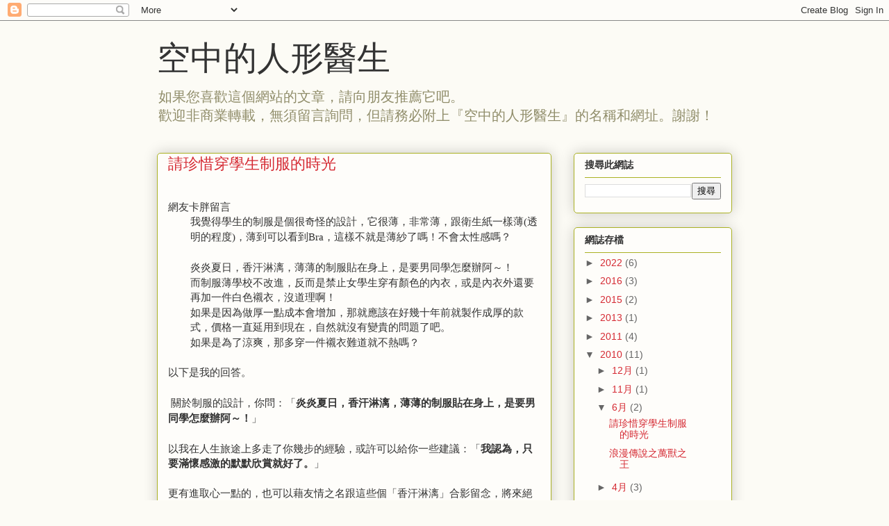

--- FILE ---
content_type: text/html; charset=UTF-8
request_url: https://qq0526.blogspot.com/2010/06/blog-post_27.html
body_size: 20125
content:
<!DOCTYPE html>
<html class='v2' dir='ltr' lang='zh-TW'>
<head>
<link href='https://www.blogger.com/static/v1/widgets/335934321-css_bundle_v2.css' rel='stylesheet' type='text/css'/>
<meta content='width=1100' name='viewport'/>
<meta content='text/html; charset=UTF-8' http-equiv='Content-Type'/>
<meta content='blogger' name='generator'/>
<link href='https://qq0526.blogspot.com/favicon.ico' rel='icon' type='image/x-icon'/>
<link href='http://qq0526.blogspot.com/2010/06/blog-post_27.html' rel='canonical'/>
<link rel="alternate" type="application/atom+xml" title="空中的人形醫生 - Atom" href="https://qq0526.blogspot.com/feeds/posts/default" />
<link rel="alternate" type="application/rss+xml" title="空中的人形醫生 - RSS" href="https://qq0526.blogspot.com/feeds/posts/default?alt=rss" />
<link rel="service.post" type="application/atom+xml" title="空中的人形醫生 - Atom" href="https://www.blogger.com/feeds/15948695/posts/default" />

<link rel="alternate" type="application/atom+xml" title="空中的人形醫生 - Atom" href="https://qq0526.blogspot.com/feeds/7855200505876727163/comments/default" />
<!--Can't find substitution for tag [blog.ieCssRetrofitLinks]-->
<meta content='http://qq0526.blogspot.com/2010/06/blog-post_27.html' property='og:url'/>
<meta content='請珍惜穿學生制服的時光' property='og:title'/>
<meta content='   網友卡胖留言 我覺得學生的制服是個很奇怪的設計，它很薄，非常薄，跟衛生紙一樣薄 ( 透明的程度 ) ，薄到可以看到 Bra ，這樣不就是薄紗了嗎！不會太性感嗎？   炎炎夏日，香汗淋漓，薄薄的制服貼在身上，是要男同學怎麼辦阿～！  而制服薄學校不改進，反而是禁止女學生穿有顏...' property='og:description'/>
<title>空中的人形醫生: 請珍惜穿學生制服的時光</title>
<style id='page-skin-1' type='text/css'><!--
/*
-----------------------------------------------
Blogger Template Style
Name:     Awesome Inc.
Designer: Tina Chen
URL:      tinachen.org
----------------------------------------------- */
/* Content
----------------------------------------------- */
body {
font: normal normal 15px Arial, Tahoma, Helvetica, FreeSans, sans-serif;
color: #333333;
background: #fcfbf5 none repeat scroll top left;
}
html body .content-outer {
min-width: 0;
max-width: 100%;
width: 100%;
}
a:link {
text-decoration: none;
color: #d52a33;
}
a:visited {
text-decoration: none;
color: #7d181e;
}
a:hover {
text-decoration: underline;
color: #d52a33;
}
.body-fauxcolumn-outer .cap-top {
position: absolute;
z-index: 1;
height: 276px;
width: 100%;
background: transparent none repeat-x scroll top left;
_background-image: none;
}
/* Columns
----------------------------------------------- */
.content-inner {
padding: 0;
}
.header-inner .section {
margin: 0 16px;
}
.tabs-inner .section {
margin: 0 16px;
}
.main-inner {
padding-top: 30px;
}
.main-inner .column-center-inner,
.main-inner .column-left-inner,
.main-inner .column-right-inner {
padding: 0 5px;
}
*+html body .main-inner .column-center-inner {
margin-top: -30px;
}
#layout .main-inner .column-center-inner {
margin-top: 0;
}
/* Header
----------------------------------------------- */
.header-outer {
margin: 0 0 0 0;
background: transparent none repeat scroll 0 0;
}
.Header h1 {
font: normal normal 48px Georgia, Utopia, 'Palatino Linotype', Palatino, serif;
color: #333333;
text-shadow: 0 0 -1px #000000;
}
.Header h1 a {
color: #333333;
}
.Header .description {
font: normal normal 20px Georgia, Utopia, 'Palatino Linotype', Palatino, serif;
color: #908d6a;
}
.header-inner .Header .titlewrapper,
.header-inner .Header .descriptionwrapper {
padding-left: 0;
padding-right: 0;
margin-bottom: 0;
}
.header-inner .Header .titlewrapper {
padding-top: 22px;
}
/* Tabs
----------------------------------------------- */
.tabs-outer {
overflow: hidden;
position: relative;
background: #b3ca88 url(https://resources.blogblog.com/blogblog/data/1kt/awesomeinc/tabs_gradient_light.png) repeat scroll 0 0;
}
#layout .tabs-outer {
overflow: visible;
}
.tabs-cap-top, .tabs-cap-bottom {
position: absolute;
width: 100%;
border-top: 1px solid #908d6a;
}
.tabs-cap-bottom {
bottom: 0;
}
.tabs-inner .widget li a {
display: inline-block;
margin: 0;
padding: .6em 1.5em;
font: normal normal 13px Arial, Tahoma, Helvetica, FreeSans, sans-serif;
color: #333333;
border-top: 1px solid #908d6a;
border-bottom: 1px solid #908d6a;
border-left: 1px solid #908d6a;
height: 16px;
line-height: 16px;
}
.tabs-inner .widget li:last-child a {
border-right: 1px solid #908d6a;
}
.tabs-inner .widget li.selected a, .tabs-inner .widget li a:hover {
background: #63704b url(https://resources.blogblog.com/blogblog/data/1kt/awesomeinc/tabs_gradient_light.png) repeat-x scroll 0 -100px;
color: #ffffff;
}
/* Headings
----------------------------------------------- */
h2 {
font: normal bold 14px Arial, Tahoma, Helvetica, FreeSans, sans-serif;
color: #333333;
}
/* Widgets
----------------------------------------------- */
.main-inner .section {
margin: 0 27px;
padding: 0;
}
.main-inner .column-left-outer,
.main-inner .column-right-outer {
margin-top: 0;
}
#layout .main-inner .column-left-outer,
#layout .main-inner .column-right-outer {
margin-top: 0;
}
.main-inner .column-left-inner,
.main-inner .column-right-inner {
background: transparent none repeat 0 0;
-moz-box-shadow: 0 0 0 rgba(0, 0, 0, .2);
-webkit-box-shadow: 0 0 0 rgba(0, 0, 0, .2);
-goog-ms-box-shadow: 0 0 0 rgba(0, 0, 0, .2);
box-shadow: 0 0 0 rgba(0, 0, 0, .2);
-moz-border-radius: 5px;
-webkit-border-radius: 5px;
-goog-ms-border-radius: 5px;
border-radius: 5px;
}
#layout .main-inner .column-left-inner,
#layout .main-inner .column-right-inner {
margin-top: 0;
}
.sidebar .widget {
font: normal normal 14px Arial, Tahoma, Helvetica, FreeSans, sans-serif;
color: #333333;
}
.sidebar .widget a:link {
color: #d52a33;
}
.sidebar .widget a:visited {
color: #7d181e;
}
.sidebar .widget a:hover {
color: #d52a33;
}
.sidebar .widget h2 {
text-shadow: 0 0 -1px #000000;
}
.main-inner .widget {
background-color: #fefdfa;
border: 1px solid #aab123;
padding: 0 15px 15px;
margin: 20px -16px;
-moz-box-shadow: 0 0 20px rgba(0, 0, 0, .2);
-webkit-box-shadow: 0 0 20px rgba(0, 0, 0, .2);
-goog-ms-box-shadow: 0 0 20px rgba(0, 0, 0, .2);
box-shadow: 0 0 20px rgba(0, 0, 0, .2);
-moz-border-radius: 5px;
-webkit-border-radius: 5px;
-goog-ms-border-radius: 5px;
border-radius: 5px;
}
.main-inner .widget h2 {
margin: 0 -0;
padding: .6em 0 .5em;
border-bottom: 1px solid transparent;
}
.footer-inner .widget h2 {
padding: 0 0 .4em;
border-bottom: 1px solid transparent;
}
.main-inner .widget h2 + div, .footer-inner .widget h2 + div {
border-top: 1px solid #aab123;
padding-top: 8px;
}
.main-inner .widget .widget-content {
margin: 0 -0;
padding: 7px 0 0;
}
.main-inner .widget ul, .main-inner .widget #ArchiveList ul.flat {
margin: -8px -15px 0;
padding: 0;
list-style: none;
}
.main-inner .widget #ArchiveList {
margin: -8px 0 0;
}
.main-inner .widget ul li, .main-inner .widget #ArchiveList ul.flat li {
padding: .5em 15px;
text-indent: 0;
color: #666666;
border-top: 0 solid #aab123;
border-bottom: 1px solid transparent;
}
.main-inner .widget #ArchiveList ul li {
padding-top: .25em;
padding-bottom: .25em;
}
.main-inner .widget ul li:first-child, .main-inner .widget #ArchiveList ul.flat li:first-child {
border-top: none;
}
.main-inner .widget ul li:last-child, .main-inner .widget #ArchiveList ul.flat li:last-child {
border-bottom: none;
}
.post-body {
position: relative;
}
.main-inner .widget .post-body ul {
padding: 0 2.5em;
margin: .5em 0;
list-style: disc;
}
.main-inner .widget .post-body ul li {
padding: 0.25em 0;
margin-bottom: .25em;
color: #333333;
border: none;
}
.footer-inner .widget ul {
padding: 0;
list-style: none;
}
.widget .zippy {
color: #666666;
}
/* Posts
----------------------------------------------- */
body .main-inner .Blog {
padding: 0;
margin-bottom: 1em;
background-color: transparent;
border: none;
-moz-box-shadow: 0 0 0 rgba(0, 0, 0, 0);
-webkit-box-shadow: 0 0 0 rgba(0, 0, 0, 0);
-goog-ms-box-shadow: 0 0 0 rgba(0, 0, 0, 0);
box-shadow: 0 0 0 rgba(0, 0, 0, 0);
}
.main-inner .section:last-child .Blog:last-child {
padding: 0;
margin-bottom: 1em;
}
.main-inner .widget h2.date-header {
margin: 0 -15px 1px;
padding: 0 0 0 0;
font: normal normal 13px Arial, Tahoma, Helvetica, FreeSans, sans-serif;
color: #908d6a;
background: transparent none no-repeat scroll top left;
border-top: 0 solid #aab123;
border-bottom: 1px solid transparent;
-moz-border-radius-topleft: 0;
-moz-border-radius-topright: 0;
-webkit-border-top-left-radius: 0;
-webkit-border-top-right-radius: 0;
border-top-left-radius: 0;
border-top-right-radius: 0;
position: static;
bottom: 100%;
right: 15px;
text-shadow: 0 0 -1px #000000;
}
.main-inner .widget h2.date-header span {
font: normal normal 13px Arial, Tahoma, Helvetica, FreeSans, sans-serif;
display: block;
padding: .5em 15px;
border-left: 0 solid #aab123;
border-right: 0 solid #aab123;
}
.date-outer {
position: relative;
margin: 30px 0 20px;
padding: 0 15px;
background-color: #fefdfa;
border: 1px solid #aab123;
-moz-box-shadow: 0 0 20px rgba(0, 0, 0, .2);
-webkit-box-shadow: 0 0 20px rgba(0, 0, 0, .2);
-goog-ms-box-shadow: 0 0 20px rgba(0, 0, 0, .2);
box-shadow: 0 0 20px rgba(0, 0, 0, .2);
-moz-border-radius: 5px;
-webkit-border-radius: 5px;
-goog-ms-border-radius: 5px;
border-radius: 5px;
}
.date-outer:first-child {
margin-top: 0;
}
.date-outer:last-child {
margin-bottom: 20px;
-moz-border-radius-bottomleft: 5px;
-moz-border-radius-bottomright: 5px;
-webkit-border-bottom-left-radius: 5px;
-webkit-border-bottom-right-radius: 5px;
-goog-ms-border-bottom-left-radius: 5px;
-goog-ms-border-bottom-right-radius: 5px;
border-bottom-left-radius: 5px;
border-bottom-right-radius: 5px;
}
.date-posts {
margin: 0 -0;
padding: 0 0;
clear: both;
}
.post-outer, .inline-ad {
border-top: 1px solid #aab123;
margin: 0 -0;
padding: 15px 0;
}
.post-outer {
padding-bottom: 10px;
}
.post-outer:first-child {
padding-top: 0;
border-top: none;
}
.post-outer:last-child, .inline-ad:last-child {
border-bottom: none;
}
.post-body {
position: relative;
}
.post-body img {
padding: 8px;
background: #ffffff;
border: 1px solid #cccccc;
-moz-box-shadow: 0 0 20px rgba(0, 0, 0, .2);
-webkit-box-shadow: 0 0 20px rgba(0, 0, 0, .2);
box-shadow: 0 0 20px rgba(0, 0, 0, .2);
-moz-border-radius: 5px;
-webkit-border-radius: 5px;
border-radius: 5px;
}
h3.post-title, h4 {
font: normal normal 22px Georgia, Utopia, 'Palatino Linotype', Palatino, serif;
color: #d52a33;
}
h3.post-title a {
font: normal normal 22px Georgia, Utopia, 'Palatino Linotype', Palatino, serif;
color: #d52a33;
}
h3.post-title a:hover {
color: #d52a33;
text-decoration: underline;
}
.post-header {
margin: 0 0 1em;
}
.post-body {
line-height: 1.4;
}
.post-outer h2 {
color: #333333;
}
.post-footer {
margin: 1.5em 0 0;
}
#blog-pager {
padding: 15px;
font-size: 120%;
background-color: #fefdfa;
border: 1px solid #aab123;
-moz-box-shadow: 0 0 20px rgba(0, 0, 0, .2);
-webkit-box-shadow: 0 0 20px rgba(0, 0, 0, .2);
-goog-ms-box-shadow: 0 0 20px rgba(0, 0, 0, .2);
box-shadow: 0 0 20px rgba(0, 0, 0, .2);
-moz-border-radius: 5px;
-webkit-border-radius: 5px;
-goog-ms-border-radius: 5px;
border-radius: 5px;
-moz-border-radius-topleft: 5px;
-moz-border-radius-topright: 5px;
-webkit-border-top-left-radius: 5px;
-webkit-border-top-right-radius: 5px;
-goog-ms-border-top-left-radius: 5px;
-goog-ms-border-top-right-radius: 5px;
border-top-left-radius: 5px;
border-top-right-radius-topright: 5px;
margin-top: 1em;
}
.blog-feeds, .post-feeds {
margin: 1em 0;
text-align: center;
color: #333333;
}
.blog-feeds a, .post-feeds a {
color: #d52a33;
}
.blog-feeds a:visited, .post-feeds a:visited {
color: #7d181e;
}
.blog-feeds a:hover, .post-feeds a:hover {
color: #d52a33;
}
.post-outer .comments {
margin-top: 2em;
}
/* Comments
----------------------------------------------- */
.comments .comments-content .icon.blog-author {
background-repeat: no-repeat;
background-image: url([data-uri]);
}
.comments .comments-content .loadmore a {
border-top: 1px solid #908d6a;
border-bottom: 1px solid #908d6a;
}
.comments .continue {
border-top: 2px solid #908d6a;
}
/* Footer
----------------------------------------------- */
.footer-outer {
margin: -20px 0 -1px;
padding: 20px 0 0;
color: #333333;
overflow: hidden;
}
.footer-fauxborder-left {
border-top: 1px solid #aab123;
background: #fefdfa none repeat scroll 0 0;
-moz-box-shadow: 0 0 20px rgba(0, 0, 0, .2);
-webkit-box-shadow: 0 0 20px rgba(0, 0, 0, .2);
-goog-ms-box-shadow: 0 0 20px rgba(0, 0, 0, .2);
box-shadow: 0 0 20px rgba(0, 0, 0, .2);
margin: 0 -20px;
}
/* Mobile
----------------------------------------------- */
body.mobile {
background-size: auto;
}
.mobile .body-fauxcolumn-outer {
background: transparent none repeat scroll top left;
}
*+html body.mobile .main-inner .column-center-inner {
margin-top: 0;
}
.mobile .main-inner .widget {
padding: 0 0 15px;
}
.mobile .main-inner .widget h2 + div,
.mobile .footer-inner .widget h2 + div {
border-top: none;
padding-top: 0;
}
.mobile .footer-inner .widget h2 {
padding: 0.5em 0;
border-bottom: none;
}
.mobile .main-inner .widget .widget-content {
margin: 0;
padding: 7px 0 0;
}
.mobile .main-inner .widget ul,
.mobile .main-inner .widget #ArchiveList ul.flat {
margin: 0 -15px 0;
}
.mobile .main-inner .widget h2.date-header {
right: 0;
}
.mobile .date-header span {
padding: 0.4em 0;
}
.mobile .date-outer:first-child {
margin-bottom: 0;
border: 1px solid #aab123;
-moz-border-radius-topleft: 5px;
-moz-border-radius-topright: 5px;
-webkit-border-top-left-radius: 5px;
-webkit-border-top-right-radius: 5px;
-goog-ms-border-top-left-radius: 5px;
-goog-ms-border-top-right-radius: 5px;
border-top-left-radius: 5px;
border-top-right-radius: 5px;
}
.mobile .date-outer {
border-color: #aab123;
border-width: 0 1px 1px;
}
.mobile .date-outer:last-child {
margin-bottom: 0;
}
.mobile .main-inner {
padding: 0;
}
.mobile .header-inner .section {
margin: 0;
}
.mobile .post-outer, .mobile .inline-ad {
padding: 5px 0;
}
.mobile .tabs-inner .section {
margin: 0 10px;
}
.mobile .main-inner .widget h2 {
margin: 0;
padding: 0;
}
.mobile .main-inner .widget h2.date-header span {
padding: 0;
}
.mobile .main-inner .widget .widget-content {
margin: 0;
padding: 7px 0 0;
}
.mobile #blog-pager {
border: 1px solid transparent;
background: #fefdfa none repeat scroll 0 0;
}
.mobile .main-inner .column-left-inner,
.mobile .main-inner .column-right-inner {
background: transparent none repeat 0 0;
-moz-box-shadow: none;
-webkit-box-shadow: none;
-goog-ms-box-shadow: none;
box-shadow: none;
}
.mobile .date-posts {
margin: 0;
padding: 0;
}
.mobile .footer-fauxborder-left {
margin: 0;
border-top: inherit;
}
.mobile .main-inner .section:last-child .Blog:last-child {
margin-bottom: 0;
}
.mobile-index-contents {
color: #333333;
}
.mobile .mobile-link-button {
background: #d52a33 url(https://resources.blogblog.com/blogblog/data/1kt/awesomeinc/tabs_gradient_light.png) repeat scroll 0 0;
}
.mobile-link-button a:link, .mobile-link-button a:visited {
color: #ffffff;
}
.mobile .tabs-inner .PageList .widget-content {
background: transparent;
border-top: 1px solid;
border-color: #908d6a;
color: #333333;
}
.mobile .tabs-inner .PageList .widget-content .pagelist-arrow {
border-left: 1px solid #908d6a;
}

--></style>
<style id='template-skin-1' type='text/css'><!--
body {
min-width: 860px;
}
.content-outer, .content-fauxcolumn-outer, .region-inner {
min-width: 860px;
max-width: 860px;
_width: 860px;
}
.main-inner .columns {
padding-left: 0px;
padding-right: 260px;
}
.main-inner .fauxcolumn-center-outer {
left: 0px;
right: 260px;
/* IE6 does not respect left and right together */
_width: expression(this.parentNode.offsetWidth -
parseInt("0px") -
parseInt("260px") + 'px');
}
.main-inner .fauxcolumn-left-outer {
width: 0px;
}
.main-inner .fauxcolumn-right-outer {
width: 260px;
}
.main-inner .column-left-outer {
width: 0px;
right: 100%;
margin-left: -0px;
}
.main-inner .column-right-outer {
width: 260px;
margin-right: -260px;
}
#layout {
min-width: 0;
}
#layout .content-outer {
min-width: 0;
width: 800px;
}
#layout .region-inner {
min-width: 0;
width: auto;
}
body#layout div.add_widget {
padding: 8px;
}
body#layout div.add_widget a {
margin-left: 32px;
}
--></style>
<link href='https://www.blogger.com/dyn-css/authorization.css?targetBlogID=15948695&amp;zx=d1cc803a-9ba0-4b1e-a385-f4414f431aa8' media='none' onload='if(media!=&#39;all&#39;)media=&#39;all&#39;' rel='stylesheet'/><noscript><link href='https://www.blogger.com/dyn-css/authorization.css?targetBlogID=15948695&amp;zx=d1cc803a-9ba0-4b1e-a385-f4414f431aa8' rel='stylesheet'/></noscript>
<meta name='google-adsense-platform-account' content='ca-host-pub-1556223355139109'/>
<meta name='google-adsense-platform-domain' content='blogspot.com'/>

<!-- data-ad-client=ca-pub-7236627014762777 -->

</head>
<body class='loading variant-renewable'>
<div class='navbar section' id='navbar' name='導覽列'><div class='widget Navbar' data-version='1' id='Navbar1'><script type="text/javascript">
    function setAttributeOnload(object, attribute, val) {
      if(window.addEventListener) {
        window.addEventListener('load',
          function(){ object[attribute] = val; }, false);
      } else {
        window.attachEvent('onload', function(){ object[attribute] = val; });
      }
    }
  </script>
<div id="navbar-iframe-container"></div>
<script type="text/javascript" src="https://apis.google.com/js/platform.js"></script>
<script type="text/javascript">
      gapi.load("gapi.iframes:gapi.iframes.style.bubble", function() {
        if (gapi.iframes && gapi.iframes.getContext) {
          gapi.iframes.getContext().openChild({
              url: 'https://www.blogger.com/navbar/15948695?po\x3d7855200505876727163\x26origin\x3dhttps://qq0526.blogspot.com',
              where: document.getElementById("navbar-iframe-container"),
              id: "navbar-iframe"
          });
        }
      });
    </script><script type="text/javascript">
(function() {
var script = document.createElement('script');
script.type = 'text/javascript';
script.src = '//pagead2.googlesyndication.com/pagead/js/google_top_exp.js';
var head = document.getElementsByTagName('head')[0];
if (head) {
head.appendChild(script);
}})();
</script>
</div></div>
<div class='body-fauxcolumns'>
<div class='fauxcolumn-outer body-fauxcolumn-outer'>
<div class='cap-top'>
<div class='cap-left'></div>
<div class='cap-right'></div>
</div>
<div class='fauxborder-left'>
<div class='fauxborder-right'></div>
<div class='fauxcolumn-inner'>
</div>
</div>
<div class='cap-bottom'>
<div class='cap-left'></div>
<div class='cap-right'></div>
</div>
</div>
</div>
<div class='content'>
<div class='content-fauxcolumns'>
<div class='fauxcolumn-outer content-fauxcolumn-outer'>
<div class='cap-top'>
<div class='cap-left'></div>
<div class='cap-right'></div>
</div>
<div class='fauxborder-left'>
<div class='fauxborder-right'></div>
<div class='fauxcolumn-inner'>
</div>
</div>
<div class='cap-bottom'>
<div class='cap-left'></div>
<div class='cap-right'></div>
</div>
</div>
</div>
<div class='content-outer'>
<div class='content-cap-top cap-top'>
<div class='cap-left'></div>
<div class='cap-right'></div>
</div>
<div class='fauxborder-left content-fauxborder-left'>
<div class='fauxborder-right content-fauxborder-right'></div>
<div class='content-inner'>
<header>
<div class='header-outer'>
<div class='header-cap-top cap-top'>
<div class='cap-left'></div>
<div class='cap-right'></div>
</div>
<div class='fauxborder-left header-fauxborder-left'>
<div class='fauxborder-right header-fauxborder-right'></div>
<div class='region-inner header-inner'>
<div class='header section' id='header' name='標頭'><div class='widget Header' data-version='1' id='Header1'>
<div id='header-inner'>
<div class='titlewrapper'>
<h1 class='title'>
<a href='https://qq0526.blogspot.com/'>
空中的人形醫生
</a>
</h1>
</div>
<div class='descriptionwrapper'>
<p class='description'><span>如果您喜歡這個網站的文章&#65292;請向朋友推薦它吧&#12290;<br>歡迎非商業轉載&#65292;無須留言詢問&#65292;但請務必附上&#12302;空中的人形醫生&#12303;的名稱和網址&#12290;謝謝&#65281;</span></p>
</div>
</div>
</div></div>
</div>
</div>
<div class='header-cap-bottom cap-bottom'>
<div class='cap-left'></div>
<div class='cap-right'></div>
</div>
</div>
</header>
<div class='tabs-outer'>
<div class='tabs-cap-top cap-top'>
<div class='cap-left'></div>
<div class='cap-right'></div>
</div>
<div class='fauxborder-left tabs-fauxborder-left'>
<div class='fauxborder-right tabs-fauxborder-right'></div>
<div class='region-inner tabs-inner'>
<div class='tabs no-items section' id='crosscol' name='跨欄區'></div>
<div class='tabs no-items section' id='crosscol-overflow' name='Cross-Column 2'></div>
</div>
</div>
<div class='tabs-cap-bottom cap-bottom'>
<div class='cap-left'></div>
<div class='cap-right'></div>
</div>
</div>
<div class='main-outer'>
<div class='main-cap-top cap-top'>
<div class='cap-left'></div>
<div class='cap-right'></div>
</div>
<div class='fauxborder-left main-fauxborder-left'>
<div class='fauxborder-right main-fauxborder-right'></div>
<div class='region-inner main-inner'>
<div class='columns fauxcolumns'>
<div class='fauxcolumn-outer fauxcolumn-center-outer'>
<div class='cap-top'>
<div class='cap-left'></div>
<div class='cap-right'></div>
</div>
<div class='fauxborder-left'>
<div class='fauxborder-right'></div>
<div class='fauxcolumn-inner'>
</div>
</div>
<div class='cap-bottom'>
<div class='cap-left'></div>
<div class='cap-right'></div>
</div>
</div>
<div class='fauxcolumn-outer fauxcolumn-left-outer'>
<div class='cap-top'>
<div class='cap-left'></div>
<div class='cap-right'></div>
</div>
<div class='fauxborder-left'>
<div class='fauxborder-right'></div>
<div class='fauxcolumn-inner'>
</div>
</div>
<div class='cap-bottom'>
<div class='cap-left'></div>
<div class='cap-right'></div>
</div>
</div>
<div class='fauxcolumn-outer fauxcolumn-right-outer'>
<div class='cap-top'>
<div class='cap-left'></div>
<div class='cap-right'></div>
</div>
<div class='fauxborder-left'>
<div class='fauxborder-right'></div>
<div class='fauxcolumn-inner'>
</div>
</div>
<div class='cap-bottom'>
<div class='cap-left'></div>
<div class='cap-right'></div>
</div>
</div>
<!-- corrects IE6 width calculation -->
<div class='columns-inner'>
<div class='column-center-outer'>
<div class='column-center-inner'>
<div class='main section' id='main' name='主版面'><div class='widget Blog' data-version='1' id='Blog1'>
<div class='blog-posts hfeed'>

          <div class="date-outer">
        

          <div class="date-posts">
        
<div class='post-outer'>
<div class='post hentry uncustomized-post-template' itemprop='blogPost' itemscope='itemscope' itemtype='http://schema.org/BlogPosting'>
<meta content='15948695' itemprop='blogId'/>
<meta content='7855200505876727163' itemprop='postId'/>
<a name='7855200505876727163'></a>
<h3 class='post-title entry-title' itemprop='name'>
請珍惜穿學生制服的時光
</h3>
<div class='post-header'>
<div class='post-header-line-1'></div>
</div>
<div class='post-body entry-content' id='post-body-7855200505876727163' itemprop='description articleBody'>
<style type="text/css">
p { margin-bottom: 0.21cm; }
</style>  <br />
<div style="margin-bottom: 0cm; orphans: 2; widows: 2;">網友卡胖留言</div><div style="margin-bottom: 0cm; margin-left: 0.85cm; orphans: 2; widows: 2;">我覺得學生的制服是個很奇怪的設計&#65292;它很薄&#65292;非常薄&#65292;跟衛生紙一樣薄<span style="font-family: DejaVu Serif,serif;"><span style="font-family: 新細明體,PMingLiU,serif;">(</span></span>透明的程度<span style="font-family: DejaVu Serif,serif;"><span style="font-family: 新細明體,PMingLiU,serif;">)</span></span>&#65292;薄到可以看到<span style="font-family: DejaVu Serif,serif;"><span style="font-family: 新細明體,PMingLiU,serif;">Bra</span></span>&#65292;這樣不就是薄紗了嗎&#65281;不會太性感嗎&#65311;<span style="font-family: DejaVu Serif,serif;"><span style="font-family: 新細明體,PMingLiU,serif;"></span></span><br />
<span style="font-family: DejaVu Serif,serif;"><span style="font-family: 新細明體,PMingLiU,serif;"><br />
</span></span>炎炎夏日&#65292;香汗淋漓&#65292;薄薄的制服貼在身上&#65292;是要男同學怎麼辦阿&#65374;&#65281;<span style="font-family: DejaVu Serif,serif;"><span style="font-family: 新細明體,PMingLiU,serif;"><br />
</span></span>而制服薄學校不改進&#65292;反而是禁止女學生穿有顏色的內衣&#65292;或是內衣外還要再加一件白色襯衣&#65292;沒道理啊&#65281;<span style="font-family: DejaVu Serif,serif;"><span style="font-family: 新細明體,PMingLiU,serif;"><br />
</span></span>如果是因為做厚一點成本會增加&#65292;那就應該在好幾十年前就製作成厚的款式&#65292;價格一直延用到現在&#65292;自然就沒有變貴的問題了吧&#12290;<span style="font-family: DejaVu Serif,serif;"><span style="font-family: 新細明體,PMingLiU,serif;"><br />
</span></span>如果是為了涼爽&#65292;那多穿一件襯衣難道就不熱嗎&#65311;</div><div style="margin-bottom: 0cm; orphans: 2; widows: 2;"><a href="//www.blogger.com/post-edit.g?blogID=15948695&amp;postID=7855200505876727163" name="more"></a> <span style="font-family: DejaVu Serif,serif;"><span style="font-family: 新細明體,PMingLiU,serif;"><br />
</span></span>以下是我的回答&#12290;<span style="font-family: DejaVu Serif,serif;"><span style="font-family: 新細明體,PMingLiU,serif;"><br />
<a name="more"></a><br />
&nbsp;</span></span>關於制服的設計&#65292;你問&#65306;&#12300;<b>炎炎夏日&#65292;香汗淋漓&#65292;薄薄的制服貼在身上&#65292;是要男同學怎麼辦阿&#65374;&#65281;</b>&#12301;<span style="font-family: DejaVu Serif,serif;"><span style="font-family: 新細明體,PMingLiU,serif;"></span></span><br />
<span style="font-family: DejaVu Serif,serif;"><span style="font-family: 新細明體,PMingLiU,serif;"><br />
</span></span>以我在人生旅途上多走了你幾步的經驗&#65292;或許可以給你一些建議&#65306;&#12300;<b>我認為&#65292;只要滿懷感激的默默欣賞就好了&#12290;</b>&#12301;</div><div style="margin-bottom: 0cm; orphans: 2; widows: 2;"><span style="font-family: DejaVu Serif,serif;"><span style="font-family: 新細明體,PMingLiU,serif;"><br />
</span></span>更有進取心一點的&#65292;也可以藉友情之名跟這些個&#12300;香汗淋漓&#12301;合影留念&#65292;將來絕對會成為你學生時代最美好的回憶的&#65292;這就是青春啊&#65281;&#65281;&#65281;</div><div style="margin-bottom: 0cm; orphans: 2; widows: 2;"><span style="font-family: DejaVu Serif,serif;"><span style="font-family: 新細明體,PMingLiU,serif;"><br />
</span></span><b>要知道&#65292;這可是學生才有的特權啊啊啊啊&#65281;&#65281;&#65281;</b><span style="font-family: DejaVu Serif,serif;"><span style="font-family: 新細明體,PMingLiU,serif;"><b></b></span></span><br />
<span style="font-family: DejaVu Serif,serif;"><span style="font-family: 新細明體,PMingLiU,serif;"><b><br />
</b></span></span></div><div style="margin-bottom: 0cm; orphans: 2; widows: 2;">想想看&#65292;當你人生走到了盡頭&#65292;行將就木進入彌留之境&#65292;你或許會拿出照片&#65292;回想起這些往事&#65292;你會面帶微笑&#65292;伸出拇指&#65292;比出<span style="font-family: DejaVu Serif,serif;"><span style="font-family: 新細明體,PMingLiU,serif;">GJ(Good Job)</span></span>的手勢&#65292;將這些照片交給子孫&#65292;拍拍他們的手&#65292;告訴他們&#65306;&#12300;這是阿公的青春&#65292;也是阿公最珍惜的回憶&#65292;它教會了我什麼是友情&#65292;什麼是熱血&#12290;阿公要先走了&#65292;你們一定要將這份精神傳承下去&#65292;不要辜負阿公對你們的期望&#12290;&#12301;這是多麼溫馨多麼感人的畫面啊&#65374;<span style="font-family: DejaVu Serif,serif;"><span style="font-family: 新細明體,PMingLiU,serif;"></span></span><br />
<span style="font-family: DejaVu Serif,serif;"><span style="font-family: 新細明體,PMingLiU,serif;"><br />
</span></span><b>錢財乃身外之物&#65292;唯有回憶&#65292;是誰也奪不走的&#12290;</b><span style="font-family: DejaVu Serif,serif;"><span style="font-family: 新細明體,PMingLiU,serif;"></span></span><br />
<span style="font-family: DejaVu Serif,serif;"><span style="font-family: 新細明體,PMingLiU,serif;"><br />
</span></span>古人云&#65306;&#12300;花堪折時須直折&#65292;莫待無花空折枝&#12290;&#12301;<span style="font-family: DejaVu Serif,serif;"><span style="font-family: 新細明體,PMingLiU,serif;"><br />
</span></span>又云&#65306;&#12300;莫等閒&#65292;白了少年頭&#65292;空悲切&#12290;&#12301;<span style="font-family: DejaVu Serif,serif;"><span style="font-family: 新細明體,PMingLiU,serif;"><br />
</span></span>古聖先賢都這麼說了&#65292;我們豈有不照辦的道理&#65311;<span style="font-family: DejaVu Serif,serif;"><span style="font-family: 新細明體,PMingLiU,serif;"></span></span><br />
<span style="font-family: DejaVu Serif,serif;"><span style="font-family: 新細明體,PMingLiU,serif;"><br />
</span></span><b>凡是萬物&#65292;存在皆有其道理&#12290;</b><span style="font-family: DejaVu Serif,serif;"><span style="font-family: 新細明體,PMingLiU,serif;"></span></span><br />
<span style="font-family: DejaVu Serif,serif;"><span style="font-family: 新細明體,PMingLiU,serif;"><br />
</span></span>為什麼長頸鹿脖子長腳長&#65292;而不是頭髮長&#65311;<span style="font-family: DejaVu Serif,serif;"><span style="font-family: 新細明體,PMingLiU,serif;"><br />
</span></span>為什麼蝴蝶整天像個像個花痴一樣飄來飄去&#65311;</div><div style="margin-bottom: 0cm; orphans: 2; widows: 2;"><span style="font-family: 新細明體,PMingLiU,serif;"><br />
</span>好吧&#65292;雖然第二項我也不知道原因&#65292;但至少達爾文已經告訴我們第一項的答案<span style="font-family: 新細明體,PMingLiU,serif;">&#12290;</span><br />
<span style="font-family: 新細明體,PMingLiU,serif;"><br />
</span>那就是&#12300;現在的所有一切&#65292;都是物競天擇的結果&#12290;&#12301;所以說&#65292;天氣炎熱的台灣&#65292;穿薄一點&#65292;顯然比較合理&#12290;<span style="font-family: 新細明體,PMingLiU,serif;"><br />
</span><br />
但這個世界&#65292;並不是所有物種都是遵循自然法則的&#65292;這是因為有&#12300;人類&#12301;的存在&#12290;人類會根據自己的喜好&#65292;去培養出一些在自然界不具競爭力的物種&#12290;例如爆眼珠的金魚&#65292;搖頭晃腦流口水的寵物犬等&#12290;<span style="font-family: 新細明體,PMingLiU,serif;"><br />
</span><br />
而在制服的這個例子上&#65292;&#12300;人類根據自己的喜好&#65292;去改變物種外觀&#12301;這個理由&#65292;顯然更為合適&#12290;<span style="font-family: 新細明體,PMingLiU,serif;"><br />
</span><br />
將視線放遠一點&#65292;我們可以看到至聖先師的孔子那個年代&#65292;大家上課時可是無視天氣變化&#65292;全都穿得像是要去青康藏高原踏青一樣&#12290;<br />
而且&#65292;除此之外&#65292;都是男的&#65281;<span style="font-family: DejaVu Serif,serif;"><span style="font-family: 新細明體,PMingLiU,serif;"><br />
</span></span>這太讓人傷心了&#65292;<b>重點是&#65292;不太美觀&#12290;</b><span style="font-family: DejaVu Serif,serif;"><span style="font-family: 新細明體,PMingLiU,serif;"><br />
</span></span><br />
以下狀況在古代可能經常發生</div><div style="margin-bottom: 0cm; margin-left: 0.85cm; orphans: 2; widows: 2;">&#12300;老師&#65292;天氣這麼熱&#65292;我們可以開冷氣嗎&#65311;&#12301;學生抹汗&#12290;<span style="font-family: DejaVu Serif,serif;"><span style="font-family: 新細明體,PMingLiU,serif;"><br />
</span></span>&#12300;傻孩子&#65292;這個年代可還沒發明出冷氣這種東西啊&#12290;&#12301;老師微笑&#12290;<span style="font-family: DejaVu Serif,serif;"><span style="font-family: 新細明體,PMingLiU,serif;"><br />
</span></span>&#12300;那&#8230;&#8230;老師您的意思是&#65311;&#12301;學生背上突然一陣寒意&#12290;<span style="font-family: DejaVu Serif,serif;"><span style="font-family: 新細明體,PMingLiU,serif;"><br />
</span></span>磅&#65281;&#65281;老師突然運起<span style="font-family: DejaVu Serif,serif;"><span style="font-family: 新細明體,PMingLiU,serif;">100</span></span>萬匹的頂級功力&#65292;將外衣震裂成一塊塊的碎布飛散四周&#12290;一邊抖動著胸肌一邊靠近&#12290;<span style="font-family: DejaVu Serif,serif;"><span style="font-family: 新細明體,PMingLiU,serif;"><br />
</span></span>&#12300;老&#8230;&#8230;老師&#65292;你想幹什麼&#65311;&#12301;學生驚慌失錯到連敬語都忘記使用了&#12290;<span style="font-family: DejaVu Serif,serif;"><span style="font-family: 新細明體,PMingLiU,serif;"><br />
</span></span>這時&#65292;老師突然用迅雷不及掩耳的身法出現在學生的背後&#65292;巨大的手掌搭上了學生纖細的肩膀&#12290;<span style="font-family: DejaVu Serif,serif;"><span style="font-family: 新細明體,PMingLiU,serif;"><br />
</span></span>老師眼睛閃著紅光對學生說&#65306;&#12300;乖&#65292;把衣服脫掉吧&#65292;<span style="font-family: DejaVu Serif,serif;"><span style="font-family: 新細明體,PMingLiU,serif;">Be a Man !!</span></span>&#12301;<span style="font-family: DejaVu Serif,serif;"><span style="font-family: 新細明體,PMingLiU,serif;"><br />
</span></span>然後學生終於從男孩變成男人&#65292;故事就在啜泣聲和眼淚中結束&#12290;</div><div style="margin-bottom: 0cm; orphans: 2; widows: 2;"><span style="font-family: DejaVu Serif,serif;"><span style="font-family: 新細明體,PMingLiU,serif;"><br />
</span></span>於是乎&#65292;為了讓一般人擺脫困境&#65292;擁有大智慧的古聖先賢們組成<b>正義的秘密組織</b>&#65292; 開始發展出各種看似非常堂而皇之的理論&#65292;從根本來來影響這個社會&#65292;改變這個社會&#65292;例如&#65306;<b>男女平等&#65292; 女子受教權&#65292;女子工作權</b>&#65292;為的就是<b>從貴族手中奪取&#12300;隨時隨地看正妹&#12301; 的權力</b>&#12290;<span style="font-family: DejaVu Serif,serif;"><span style="font-family: 新細明體,PMingLiU,serif;"></span></span><br />
<span style="font-family: DejaVu Serif,serif;"><span style="font-family: 新細明體,PMingLiU,serif;"><br />
</span></span>想想看&#65292;以前職場沒有女性&#65292;學校沒有女學生&#65292;各種萌屬性&#65292;諸如&#12300;傲嬌女學生&#65292;性感<span style="font-family: DejaVu Serif,serif;"><span style="font-family: 新細明體,PMingLiU,serif;">OL</span></span>大姐&#65292;天然呆學妹&#65292;青梅竹馬同級生&#65292;辦公室不倫戀&#12301;都不存在&#65292;直到適婚年齡&#65292;才來個&#12300;父母之命&#65292;媒妁之言&#12301;&#65292;莫名其妙就跟自己沒見過面的女人結婚了&#65292;多慘啊&#65281;<span style="font-family: DejaVu Serif,serif;"><span style="font-family: 新細明體,PMingLiU,serif;"></span></span><br />
<span style="font-family: DejaVu Serif,serif;"><span style="font-family: 新細明體,PMingLiU,serif;"><br />
</span></span>好吧&#65292;我承認就算職場只有男性也能搞辦公室不倫戀&#65292;而且更加不倫&#8230;&#8230;&#65292;但這應該不是大家所樂見的&#12290;<span style="font-family: DejaVu Serif,serif;"><span style="font-family: 新細明體,PMingLiU,serif;"></span></span><br />
<span style="font-family: DejaVu Serif,serif;"><span style="font-family: 新細明體,PMingLiU,serif;"><br />
</span></span>以下狀況在古代可能經常發生</div><div style="margin-bottom: 0cm; margin-left: 0.85cm; orphans: 2; widows: 2;">&#12300;主任&#65292;天氣這麼熱&#65292;我們可以開冷氣嗎&#65311;&#12301;職員抹汗&#12290;<span style="font-family: 新細明體,PMingLiU,serif;"><br />
</span>&#12300;傻孩子&#65292;這個年代可還沒發明出冷氣這種東西啊&#12290;&#12301;主任微笑&#12290;<span style="font-family: 新細明體,PMingLiU,serif;"><br />
</span>&#12300;那&#8230;&#8230;主任您的意思是&#65311;&#12301;職員背上突然一陣寒意&#12290;<span style="font-family: 新細明體,PMingLiU,serif;"><br />
</span>磅&#65281;&#65281;主任突然運起<span style="font-family: 新細明體,PMingLiU,serif;">100</span>萬匹的頂級功力&#65292;將外衣震裂成一塊塊的碎布飛散四周&#12290;一邊抖動著胸肌一邊靠近&#12290;<span style="font-family: 新細明體,PMingLiU,serif;"><br />
</span>&#12300;主&#8230;&#8230;主任&#65292;你想幹什麼&#65311;&#12301;職員驚慌失錯到連敬語都忘記使用了&#12290;<span style="font-family: 新細明體,PMingLiU,serif;"><br />
</span>這時&#65292;主任突然用迅雷不及掩耳的身法出現在職員的背後&#65292;巨大的手掌搭上了職員纖細的肩膀&#12290;<span style="font-family: 新細明體,PMingLiU,serif;"><br />
</span>主任眼睛閃著紅光對職員說&#65306;&#12300;乖&#65292;把衣服脫掉吧&#65292;<span style="font-family: 新細明體,PMingLiU,serif;">Be a Man !!</span>&#12301;<span style="font-family: 新細明體,PMingLiU,serif;"><br />
</span>然後職員終於從男孩變成男人&#65292;故事就在啜泣聲和眼淚中結束&#12290;</div><div style="margin-bottom: 0cm;"><span style="font-family: DejaVu Serif,serif;"><span style="font-family: 新細明體,PMingLiU,serif;"><br />
</span></span><b>基本上&#65292;以前能在結婚前摸到女人纖纖小手&#65292;粉嫩臉蛋&#65292;水蛇柳腰的就只有貴族啊&#65281;&#65281;&#65281;</b><span style="font-family: DejaVu Serif,serif;"><span style="font-family: 新細明體,PMingLiU,serif;"></span></span><br />
<span style="font-family: DejaVu Serif,serif;"><span style="font-family: 新細明體,PMingLiU,serif;"><br />
</span></span>所以古聖先賢們所組成的正義秘密組織&#65292;利用各種學說和理論&#65292;煽動群眾運動&#65292;最後終於將世界解放&#65292;<b>將&#12300;隨時隨地看正妹&#12301;的權力奪回給一般人</b>&#65292;而我們現在之所以可以在學校合理的看到女學生香汗淋漓地穿著薄制服&#65292;絕對是要感謝這些前輩們&#12290;<span style="font-family: DejaVu Serif,serif;"><span style="font-family: 新細明體,PMingLiU,serif;"></span></span><br />
<span style="font-family: DejaVu Serif,serif;"><span style="font-family: 新細明體,PMingLiU,serif;"><br />
</span></span>就像廚師們最高興的&#65292;就是看到客人將自己所煮的菜都吃光光一樣&#65292;身為普通人的我們&#65292;什麼都別問&#65292;只要好好地享受這一得來不易的成果&#65292;就是對前輩們的努力所作出的最大肯定了&#12290;<span style="font-family: DejaVu Serif,serif;"><span style="font-family: 新細明體,PMingLiU,serif;"></span></span><br />
<span style="font-family: DejaVu Serif,serif;"><span style="font-family: 新細明體,PMingLiU,serif;"><br />
</span></span>你提到有學校&#12300;<b>禁止女學生穿有顏色的內衣&#65292;或是內衣外還要再加一件白色襯衣</b>&#12301;&#65292;我相信&#65292;這絕對是貴族的反撲&#65292;貴族的陰謀&#65281;<span style="font-family: DejaVu Serif,serif;"><span style="font-family: 新細明體,PMingLiU,serif;"></span></span><br />
<span style="font-family: DejaVu Serif,serif;"><span style="font-family: 新細明體,PMingLiU,serif;"><br />
</span></span>不過&#65292;不要擔心&#65292;世界潮流是站在我們這一邊的&#65292;戰友們也接連提出&#12300;<b>裸體是一種藝術&#65292;地球暖化日益嚴重&#65292;節能減碳救地球</b>&#12301;等等的理論&#65292;相信很快地&#65292;貴族們就會潰不成軍&#65292;到時候我們就不需要再討論制服厚薄的問題了&#12290;<span style="font-family: DejaVu Serif,serif;"><span style="font-family: 新細明體,PMingLiU,serif;"></span></span><br />
<span style="font-family: DejaVu Serif,serif;"><span style="font-family: 新細明體,PMingLiU,serif;"><br />
</span></span>對了&#65292;不要問我&#65306;&#12300;為什麼你會知道&#65311;&#12301;<span style="font-family: DejaVu Serif,serif;"><span style="font-family: 新細明體,PMingLiU,serif;"><br />
</span></span>因為&#12300;我是正義秘密組織的一員&#12301;這種事我是不會告訴你的&#12290;</div>
<div style='clear: both;'></div>
</div>
<div class='post-footer'>
<div class='post-footer-line post-footer-line-1'>
<span class='post-author vcard'>
</span>
<span class='post-timestamp'>
發表於
<meta content='http://qq0526.blogspot.com/2010/06/blog-post_27.html' itemprop='url'/>
<a class='timestamp-link' href='https://qq0526.blogspot.com/2010/06/blog-post_27.html' rel='bookmark' title='permanent link'><abbr class='published' itemprop='datePublished' title='2010-06-27T19:26:00+08:00'>6月 27, 2010</abbr></a>
</span>
<span class='post-comment-link'>
</span>
<span class='post-icons'>
</span>
<div class='post-share-buttons goog-inline-block'>
<a class='goog-inline-block share-button sb-email' href='https://www.blogger.com/share-post.g?blogID=15948695&postID=7855200505876727163&target=email' target='_blank' title='以電子郵件傳送這篇文章'><span class='share-button-link-text'>以電子郵件傳送這篇文章</span></a><a class='goog-inline-block share-button sb-blog' href='https://www.blogger.com/share-post.g?blogID=15948695&postID=7855200505876727163&target=blog' onclick='window.open(this.href, "_blank", "height=270,width=475"); return false;' target='_blank' title='BlogThis！'><span class='share-button-link-text'>BlogThis&#65281;</span></a><a class='goog-inline-block share-button sb-twitter' href='https://www.blogger.com/share-post.g?blogID=15948695&postID=7855200505876727163&target=twitter' target='_blank' title='分享至 X'><span class='share-button-link-text'>分享至 X</span></a><a class='goog-inline-block share-button sb-facebook' href='https://www.blogger.com/share-post.g?blogID=15948695&postID=7855200505876727163&target=facebook' onclick='window.open(this.href, "_blank", "height=430,width=640"); return false;' target='_blank' title='分享至 Facebook'><span class='share-button-link-text'>分享至 Facebook</span></a><a class='goog-inline-block share-button sb-pinterest' href='https://www.blogger.com/share-post.g?blogID=15948695&postID=7855200505876727163&target=pinterest' target='_blank' title='分享到 Pinterest'><span class='share-button-link-text'>分享到 Pinterest</span></a>
</div>
</div>
<div class='post-footer-line post-footer-line-2'>
<span class='post-labels'>
文章分類&#65306;
<a href='https://qq0526.blogspot.com/search/label/%E7%B6%B2%E5%8F%8B%E4%BE%86%E4%BF%A1' rel='tag'>網友來信</a>
</span>
</div>
<div class='post-footer-line post-footer-line-3'>
<span class='post-location'>
</span>
</div>
</div>
</div>
<div class='comments' id='comments'>
<a name='comments'></a>
<h4>17 則留言:</h4>
<div id='Blog1_comments-block-wrapper'>
<dl class='' id='comments-block'>
<dt class='comment-author anon-comment-icon' id='c9140019830105426063'>
<a name='c9140019830105426063'></a>
卡胖
提到...
</dt>
<dd class='comment-body' id='Blog1_cmt-9140019830105426063'>
<p>
哈哈 很有趣 謝謝你:D
</p>
</dd>
<dd class='comment-footer'>
<span class='comment-timestamp'>
<a href='https://qq0526.blogspot.com/2010/06/blog-post_27.html?showComment=1277909862779#c9140019830105426063' title='comment permalink'>
6月 30, 2010
</a>
<span class='item-control blog-admin pid-192829031'>
<a class='comment-delete' href='https://www.blogger.com/comment/delete/15948695/9140019830105426063' title='刪除留言'>
<img src='https://resources.blogblog.com/img/icon_delete13.gif'/>
</a>
</span>
</span>
</dd>
<dt class='comment-author blogger-comment-icon' id='c8283867593423144834'>
<a name='c8283867593423144834'></a>
<a href='https://www.blogger.com/profile/17955893446712020251' rel='nofollow'>gamebug</a>
提到...
</dt>
<dd class='comment-body' id='Blog1_cmt-8283867593423144834'>
<p>
現在申請入會有沒有贈送公仔&#65311;
</p>
</dd>
<dd class='comment-footer'>
<span class='comment-timestamp'>
<a href='https://qq0526.blogspot.com/2010/06/blog-post_27.html?showComment=1277917948010#c8283867593423144834' title='comment permalink'>
7月 01, 2010
</a>
<span class='item-control blog-admin pid-1662889563'>
<a class='comment-delete' href='https://www.blogger.com/comment/delete/15948695/8283867593423144834' title='刪除留言'>
<img src='https://resources.blogblog.com/img/icon_delete13.gif'/>
</a>
</span>
</span>
</dd>
<dt class='comment-author blog-author blogger-comment-icon' id='c8877482220437021137'>
<a name='c8877482220437021137'></a>
<a href='https://www.blogger.com/profile/18365934954467584317' rel='nofollow'>空中的人形醫生</a>
提到...
</dt>
<dd class='comment-body' id='Blog1_cmt-8877482220437021137'>
<p>
因為秘密組織很秘密&#65292;所以我也不知道現在的優惠方式&#12290;XD
</p>
</dd>
<dd class='comment-footer'>
<span class='comment-timestamp'>
<a href='https://qq0526.blogspot.com/2010/06/blog-post_27.html?showComment=1278033393560#c8877482220437021137' title='comment permalink'>
7月 02, 2010
</a>
<span class='item-control blog-admin pid-635369974'>
<a class='comment-delete' href='https://www.blogger.com/comment/delete/15948695/8877482220437021137' title='刪除留言'>
<img src='https://resources.blogblog.com/img/icon_delete13.gif'/>
</a>
</span>
</span>
</dd>
<dt class='comment-author anon-comment-icon' id='c1241700789719889742'>
<a name='c1241700789719889742'></a>
伯
提到...
</dt>
<dd class='comment-body' id='Blog1_cmt-1241700789719889742'>
<p>
為了報答秘密組織<br />我一定會好好上課的(拭淚)
</p>
</dd>
<dd class='comment-footer'>
<span class='comment-timestamp'>
<a href='https://qq0526.blogspot.com/2010/06/blog-post_27.html?showComment=1278132704587#c1241700789719889742' title='comment permalink'>
7月 03, 2010
</a>
<span class='item-control blog-admin pid-192829031'>
<a class='comment-delete' href='https://www.blogger.com/comment/delete/15948695/1241700789719889742' title='刪除留言'>
<img src='https://resources.blogblog.com/img/icon_delete13.gif'/>
</a>
</span>
</span>
</dd>
<dt class='comment-author anon-comment-icon' id='c8991226036299555272'>
<a name='c8991226036299555272'></a>
JC2824
提到...
</dt>
<dd class='comment-body' id='Blog1_cmt-8991226036299555272'>
<p>
那北X女不就是貴族的終極陰謀&#65292;終極反撲了0.0
</p>
</dd>
<dd class='comment-footer'>
<span class='comment-timestamp'>
<a href='https://qq0526.blogspot.com/2010/06/blog-post_27.html?showComment=1278415533494#c8991226036299555272' title='comment permalink'>
7月 06, 2010
</a>
<span class='item-control blog-admin pid-192829031'>
<a class='comment-delete' href='https://www.blogger.com/comment/delete/15948695/8991226036299555272' title='刪除留言'>
<img src='https://resources.blogblog.com/img/icon_delete13.gif'/>
</a>
</span>
</span>
</dd>
<dt class='comment-author blog-author blogger-comment-icon' id='c2951326692394705792'>
<a name='c2951326692394705792'></a>
<a href='https://www.blogger.com/profile/18365934954467584317' rel='nofollow'>空中的人形醫生</a>
提到...
</dt>
<dd class='comment-body' id='Blog1_cmt-2951326692394705792'>
<p>
被你說中了&#12290;<br />確切來說&#65292;是他們實驗反革命計畫的基地之一&#12290;
</p>
</dd>
<dd class='comment-footer'>
<span class='comment-timestamp'>
<a href='https://qq0526.blogspot.com/2010/06/blog-post_27.html?showComment=1278465013943#c2951326692394705792' title='comment permalink'>
7月 07, 2010
</a>
<span class='item-control blog-admin pid-635369974'>
<a class='comment-delete' href='https://www.blogger.com/comment/delete/15948695/2951326692394705792' title='刪除留言'>
<img src='https://resources.blogblog.com/img/icon_delete13.gif'/>
</a>
</span>
</span>
</dd>
<dt class='comment-author blogger-comment-icon' id='c528105359939833249'>
<a name='c528105359939833249'></a>
<a href='https://www.blogger.com/profile/13523771900194241954' rel='nofollow'>Unknown</a>
提到...
</dt>
<dd class='comment-body' id='Blog1_cmt-528105359939833249'>
<p>
好樣的文&#65281;義正詞嚴地把這麼色的事情抓起來公開說XD<br /><br />學生制服萬歲&#65281;水手服萬歲&#65281;百褶裙萬歲&#65281;<br /><br />順便打個廣告&#65292;繁華街的&#12300;囧吧&#65281;叨&#65281;公式大破解1-2&#12301;改版囉&#65281;XD
</p>
</dd>
<dd class='comment-footer'>
<span class='comment-timestamp'>
<a href='https://qq0526.blogspot.com/2010/06/blog-post_27.html?showComment=1278777259940#c528105359939833249' title='comment permalink'>
7月 10, 2010
</a>
<span class='item-control blog-admin pid-53828654'>
<a class='comment-delete' href='https://www.blogger.com/comment/delete/15948695/528105359939833249' title='刪除留言'>
<img src='https://resources.blogblog.com/img/icon_delete13.gif'/>
</a>
</span>
</span>
</dd>
<dt class='comment-author anon-comment-icon' id='c466278652274585016'>
<a name='c466278652274585016'></a>
超級大寶
提到...
</dt>
<dd class='comment-body' id='Blog1_cmt-466278652274585016'>
<p>
該死的貴族豬&#65292;天天策畫著讓我的女朋友去保健室&#65292;被他們無情的觀賞&#65292;莫名其妙就來個校內體檢&#65292;一個學年體檢兩次是怎樣啊靠杯!!!!<br />可惡我要打倒貴族勢力&#65292;拯救地球啊!!!
</p>
</dd>
<dd class='comment-footer'>
<span class='comment-timestamp'>
<a href='https://qq0526.blogspot.com/2010/06/blog-post_27.html?showComment=1279004865470#c466278652274585016' title='comment permalink'>
7月 13, 2010
</a>
<span class='item-control blog-admin pid-192829031'>
<a class='comment-delete' href='https://www.blogger.com/comment/delete/15948695/466278652274585016' title='刪除留言'>
<img src='https://resources.blogblog.com/img/icon_delete13.gif'/>
</a>
</span>
</span>
</dd>
<dt class='comment-author anon-comment-icon' id='c2444300582241077933'>
<a name='c2444300582241077933'></a>
超級大寶
提到...
</dt>
<dd class='comment-body' id='Blog1_cmt-2444300582241077933'>
<p>
那請問男校的存在是允許的嗎??<br /><br />感覺無時無刻都會有不倫發生<br /><br />女校呢??
</p>
</dd>
<dd class='comment-footer'>
<span class='comment-timestamp'>
<a href='https://qq0526.blogspot.com/2010/06/blog-post_27.html?showComment=1279267473183#c2444300582241077933' title='comment permalink'>
7月 16, 2010
</a>
<span class='item-control blog-admin pid-192829031'>
<a class='comment-delete' href='https://www.blogger.com/comment/delete/15948695/2444300582241077933' title='刪除留言'>
<img src='https://resources.blogblog.com/img/icon_delete13.gif'/>
</a>
</span>
</span>
</dd>
<dt class='comment-author anon-comment-icon' id='c1551610888407138074'>
<a name='c1551610888407138074'></a>
陳年老久
提到...
</dt>
<dd class='comment-body' id='Blog1_cmt-1551610888407138074'>
<p>
校服的短袖也是別有洞天..<br />話說台中某商職學校制服是水手服<br />但透光度不怎樣的高
</p>
</dd>
<dd class='comment-footer'>
<span class='comment-timestamp'>
<a href='https://qq0526.blogspot.com/2010/06/blog-post_27.html?showComment=1280104137610#c1551610888407138074' title='comment permalink'>
7月 26, 2010
</a>
<span class='item-control blog-admin pid-192829031'>
<a class='comment-delete' href='https://www.blogger.com/comment/delete/15948695/1551610888407138074' title='刪除留言'>
<img src='https://resources.blogblog.com/img/icon_delete13.gif'/>
</a>
</span>
</span>
</dd>
<dt class='comment-author anon-comment-icon' id='c3561235233492656460'>
<a name='c3561235233492656460'></a>
<a href='http://www.yuanysang.com.tw/' rel='nofollow'>giler</a>
提到...
</dt>
<dd class='comment-body' id='Blog1_cmt-3561235233492656460'>
<p>
其實我也很好奇為什麼會那麼薄.....<br />我也是裡面都會多穿一件的那種人
</p>
</dd>
<dd class='comment-footer'>
<span class='comment-timestamp'>
<a href='https://qq0526.blogspot.com/2010/06/blog-post_27.html?showComment=1281078788681#c3561235233492656460' title='comment permalink'>
8月 06, 2010
</a>
<span class='item-control blog-admin pid-192829031'>
<a class='comment-delete' href='https://www.blogger.com/comment/delete/15948695/3561235233492656460' title='刪除留言'>
<img src='https://resources.blogblog.com/img/icon_delete13.gif'/>
</a>
</span>
</span>
</dd>
<dt class='comment-author anon-comment-icon' id='c5575899017479850049'>
<a name='c5575899017479850049'></a>
<a href='http://tw.myblog.yahoo.com/jw%21MH7_rtmYB0UAMCKIeyI-' rel='nofollow'>jw</a>
提到...
</dt>
<dd class='comment-body' id='Blog1_cmt-5575899017479850049'>
<p>
貴族的反撲&#65311;&#65311;你們這些賤民還沒看到我貴族的能力&#65281;&#65281;重男輕女的觀念還在這個社會存在&#65292;還是有賤民沒有老婆過日子&#65292;哈哈哈......
</p>
</dd>
<dd class='comment-footer'>
<span class='comment-timestamp'>
<a href='https://qq0526.blogspot.com/2010/06/blog-post_27.html?showComment=1285848943289#c5575899017479850049' title='comment permalink'>
9月 30, 2010
</a>
<span class='item-control blog-admin pid-192829031'>
<a class='comment-delete' href='https://www.blogger.com/comment/delete/15948695/5575899017479850049' title='刪除留言'>
<img src='https://resources.blogblog.com/img/icon_delete13.gif'/>
</a>
</span>
</span>
</dd>
<dt class='comment-author anon-comment-icon' id='c1460693646298045497'>
<a name='c1460693646298045497'></a>
トキオ
提到...
</dt>
<dd class='comment-body' id='Blog1_cmt-1460693646298045497'>
<p>
香汗淋漓&#65292;薄薄的制服貼在身上<br />&#8593;&#8593;&#8593;&#8593;&#8593;&#8593;&#8593;&#8593;&#8593;&#8593;&#8593;&#8593;&#8593;&#8593;<br />要是這位香汗淋漓正是您的女友<br />而放眼望去所有男同學都有意無意的將視線瞄向她<br />...............................<br /><br />在這對異性充滿幻想的年紀<br />要求學生穿這樣的制服又要大家不要胡思亂想<br />完全是教育者的失敗<br />若是每個人都生來就思想正確又心智成熟<br />學校還需要教什麼公民與道德嗎(社會科)<br /><br />只要滿懷感激的默默欣賞就好了<br />這句話說的很好<br />不禁想起當年看著同學家女工晒在外面的BRA<br />一邊感謝上帝創造了這麼美的器官<br />(失敗作請當作沒看見)
</p>
</dd>
<dd class='comment-footer'>
<span class='comment-timestamp'>
<a href='https://qq0526.blogspot.com/2010/06/blog-post_27.html?showComment=1297920049985#c1460693646298045497' title='comment permalink'>
2月 17, 2011
</a>
<span class='item-control blog-admin pid-192829031'>
<a class='comment-delete' href='https://www.blogger.com/comment/delete/15948695/1460693646298045497' title='刪除留言'>
<img src='https://resources.blogblog.com/img/icon_delete13.gif'/>
</a>
</span>
</span>
</dd>
<dt class='comment-author anon-comment-icon' id='c7981039900338705961'>
<a name='c7981039900338705961'></a>
澄
提到...
</dt>
<dd class='comment-body' id='Blog1_cmt-7981039900338705961'>
<p>
您可以為組織捐軀了
</p>
</dd>
<dd class='comment-footer'>
<span class='comment-timestamp'>
<a href='https://qq0526.blogspot.com/2010/06/blog-post_27.html?showComment=1297980339971#c7981039900338705961' title='comment permalink'>
2月 18, 2011
</a>
<span class='item-control blog-admin pid-192829031'>
<a class='comment-delete' href='https://www.blogger.com/comment/delete/15948695/7981039900338705961' title='刪除留言'>
<img src='https://resources.blogblog.com/img/icon_delete13.gif'/>
</a>
</span>
</span>
</dd>
<dt class='comment-author anon-comment-icon' id='c3698043887908079785'>
<a name='c3698043887908079785'></a>
<a href='http://www.6161.tw/' rel='nofollow'>leyi</a>
提到...
</dt>
<dd class='comment-body' id='Blog1_cmt-3698043887908079785'>
<p>
難不成是校長的喜好XDXD
</p>
</dd>
<dd class='comment-footer'>
<span class='comment-timestamp'>
<a href='https://qq0526.blogspot.com/2010/06/blog-post_27.html?showComment=1317096489308#c3698043887908079785' title='comment permalink'>
9月 27, 2011
</a>
<span class='item-control blog-admin pid-192829031'>
<a class='comment-delete' href='https://www.blogger.com/comment/delete/15948695/3698043887908079785' title='刪除留言'>
<img src='https://resources.blogblog.com/img/icon_delete13.gif'/>
</a>
</span>
</span>
</dd>
<dt class='comment-author anon-comment-icon' id='c2970476494011250821'>
<a name='c2970476494011250821'></a>
匿名
提到...
</dt>
<dd class='comment-body' id='Blog1_cmt-2970476494011250821'>
<p>
哈哈~
</p>
</dd>
<dd class='comment-footer'>
<span class='comment-timestamp'>
<a href='https://qq0526.blogspot.com/2010/06/blog-post_27.html?showComment=1324462229911#c2970476494011250821' title='comment permalink'>
12月 21, 2011
</a>
<span class='item-control blog-admin pid-192829031'>
<a class='comment-delete' href='https://www.blogger.com/comment/delete/15948695/2970476494011250821' title='刪除留言'>
<img src='https://resources.blogblog.com/img/icon_delete13.gif'/>
</a>
</span>
</span>
</dd>
<dt class='comment-author anon-comment-icon' id='c2387922545968521765'>
<a name='c2387922545968521765'></a>
姚
提到...
</dt>
<dd class='comment-body' id='Blog1_cmt-2387922545968521765'>
<p>
我國小不用穿制服ㄝ
</p>
</dd>
<dd class='comment-footer'>
<span class='comment-timestamp'>
<a href='https://qq0526.blogspot.com/2010/06/blog-post_27.html?showComment=1324462293395#c2387922545968521765' title='comment permalink'>
12月 21, 2011
</a>
<span class='item-control blog-admin pid-192829031'>
<a class='comment-delete' href='https://www.blogger.com/comment/delete/15948695/2387922545968521765' title='刪除留言'>
<img src='https://resources.blogblog.com/img/icon_delete13.gif'/>
</a>
</span>
</span>
</dd>
</dl>
</div>
<p class='comment-footer'>
<a href='https://www.blogger.com/comment/fullpage/post/15948695/7855200505876727163' onclick=''>張貼留言</a>
</p>
</div>
</div>

        </div></div>
      
</div>
<div class='blog-pager' id='blog-pager'>
<span id='blog-pager-newer-link'>
<a class='blog-pager-newer-link' href='https://qq0526.blogspot.com/2010/11/blog-post.html' id='Blog1_blog-pager-newer-link' title='較新的文章'>較新的文章</a>
</span>
<span id='blog-pager-older-link'>
<a class='blog-pager-older-link' href='https://qq0526.blogspot.com/2010/06/blog-post.html' id='Blog1_blog-pager-older-link' title='較舊的文章'>較舊的文章</a>
</span>
<a class='home-link' href='https://qq0526.blogspot.com/'>首頁</a>
</div>
<div class='clear'></div>
<div class='post-feeds'>
<div class='feed-links'>
訂閱&#65306;
<a class='feed-link' href='https://qq0526.blogspot.com/feeds/7855200505876727163/comments/default' target='_blank' type='application/atom+xml'>張貼留言 (Atom)</a>
</div>
</div>
</div><div class='widget PopularPosts' data-version='1' id='PopularPosts1'>
<h2>熱門文章</h2>
<div class='widget-content popular-posts'>
<ul>
<li>
<div class='item-content'>
<div class='item-title'><a href='https://qq0526.blogspot.com/2007/04/blog-post_25.html'>我反對 廢除死刑以及減刑 的理由</a></div>
<div class='item-snippet'> 我在美國的時候&#65292;老師曾經要我們班上的學生&#65292;針對是否廢除 死刑 以及肉體處罰&#65288;如鞭刑&#65289;辯論&#12290;當然&#65292;我是選擇 不贊成廢除 的&#12290;(2016/03/30 追加 我反對廢除死刑的理由(二)  )    第一&#65292;在所謂民主國家中&#65292;能夠被判 重刑 是 相當不容易 的一件事&#65292;就算一審有罪&#65292;也還能...</div>
</div>
<div style='clear: both;'></div>
</li>
<li>
<div class='item-content'>
<div class='item-title'><a href='https://qq0526.blogspot.com/2008/07/blog-post.html'>最近消失的原因&#65288;有事想拜託大家&#65289;</a></div>
<div class='item-snippet'>我回台灣訂婚了&#65374;&#65374;&#65281;&#65281; 還跑去挑婚紗&#12290; 不過終於告一段落&#65292;接下來要準備半年後的 結婚典禮 &#12290; 婚紗也還沒拍&#65292;簡直就是 無間地獄 &#8230;&#8230; 現在的婚禮儀式跟以前不太一樣&#65292;居然還有舞台&#65292;搞得像開演唱會一樣&#12290; 最可憐的就是身為阿宅的新人&#65292;別人都是表演唱歌跳舞&#65292;我要表演什麼&#65311; 少林功夫&#65311;漫畫...</div>
</div>
<div style='clear: both;'></div>
</li>
<li>
<div class='item-content'>
<div class='item-title'><a href='https://qq0526.blogspot.com/2005/08/link-exchange.html'>Link Exchange 交換連結</a></div>
<div class='item-snippet'>歡迎 經營半年以上 非商業 &#12289; 非成人網站 &#65292;並且文章 不以轉載為主要內容 的 Blog&#12289;論壇&#12289;或個人網站&#65292;與 &#12302;空中的人形醫生&#12303; 交換連結&#12290; 交換前 請先確認 自己的網站或BLOG 首頁能放上本站的連結 再申請&#65292;拜託&#65292;謝謝&#12290;orz 欲登錄連結者請直接於 本篇 留言&#65292; 註明&#12300;站名...</div>
</div>
<div style='clear: both;'></div>
</li>
<li>
<div class='item-content'>
<div class='item-title'><a href='https://qq0526.blogspot.com/2007/06/michael-jackson-we-are-world.html'>Michael Jackson &#12302;We Are The World&#12303;</a></div>
<div class='item-snippet'>1984年&#65292; 英國 歌手菲爾柯林斯&#65288;Phil Collins&#65289;看到新聞中非洲依索匹亞等地區的人民&#65292;長期處於饑荒與營養不良而死亡&#65292;遂在聖誕節之前提出構想&#65292;由鮑伯蓋朵夫&#65288;Bob Geldof&#65289;擔任召集人&#65292;由數十位當紅藝人以&#12300;Band Aid&#12301;為名共同灌錄單曲義賣&#65292;將義賣所得援助非洲飢...</div>
</div>
<div style='clear: both;'></div>
</li>
<li>
<div class='item-content'>
<div class='item-title'><a href='https://qq0526.blogspot.com/2009/02/blog-post.html'>&#12300;菸害防治法&#12301;錯了嗎&#65311;&#65288;2/14補充&#65289;</a></div>
<div class='item-snippet'>自從菸害防治法上路以來&#65292;時不時會看到有癮君子對此大加批伐&#12290; 過年前我也就此議題&#65292;在別人BLOG的文章&#12300; 暴走的利益團體&#65293;&#65293;菸害防制法 &#12301;中&#65292;有過不小篇幅的討論&#65292;以下我將整理成一篇文章貼出來&#12290; 我發現吸煙者對於此法&#65292;最不滿意的地方大概就是 為甚麼以往可以吸煙的吸煙室&#65292;現在居然變成不...</div>
</div>
<div style='clear: both;'></div>
</li>
</ul>
<div class='clear'></div>
</div>
</div></div>
</div>
</div>
<div class='column-left-outer'>
<div class='column-left-inner'>
<aside>
</aside>
</div>
</div>
<div class='column-right-outer'>
<div class='column-right-inner'>
<aside>
<div class='sidebar section' id='sidebar-right-1'>
<div class='widget BlogSearch' data-version='1' id='BlogSearch1'>
<h2 class='title'>搜尋此網誌</h2>
<div class='widget-content'>
<div id='BlogSearch1_form'>
<form action='https://qq0526.blogspot.com/search' class='gsc-search-box' target='_top'>
<table cellpadding='0' cellspacing='0' class='gsc-search-box'>
<tbody>
<tr>
<td class='gsc-input'>
<input autocomplete='off' class='gsc-input' name='q' size='10' title='search' type='text' value=''/>
</td>
<td class='gsc-search-button'>
<input class='gsc-search-button' title='search' type='submit' value='搜尋'/>
</td>
</tr>
</tbody>
</table>
</form>
</div>
</div>
<div class='clear'></div>
</div><div class='widget BlogArchive' data-version='1' id='BlogArchive1'>
<h2>網誌存檔</h2>
<div class='widget-content'>
<div id='ArchiveList'>
<div id='BlogArchive1_ArchiveList'>
<ul class='hierarchy'>
<li class='archivedate collapsed'>
<a class='toggle' href='javascript:void(0)'>
<span class='zippy'>

        &#9658;&#160;
      
</span>
</a>
<a class='post-count-link' href='https://qq0526.blogspot.com/2022/'>
2022
</a>
<span class='post-count' dir='ltr'>(6)</span>
<ul class='hierarchy'>
<li class='archivedate collapsed'>
<a class='toggle' href='javascript:void(0)'>
<span class='zippy'>

        &#9658;&#160;
      
</span>
</a>
<a class='post-count-link' href='https://qq0526.blogspot.com/2022/06/'>
6月
</a>
<span class='post-count' dir='ltr'>(1)</span>
</li>
</ul>
<ul class='hierarchy'>
<li class='archivedate collapsed'>
<a class='toggle' href='javascript:void(0)'>
<span class='zippy'>

        &#9658;&#160;
      
</span>
</a>
<a class='post-count-link' href='https://qq0526.blogspot.com/2022/05/'>
5月
</a>
<span class='post-count' dir='ltr'>(4)</span>
</li>
</ul>
<ul class='hierarchy'>
<li class='archivedate collapsed'>
<a class='toggle' href='javascript:void(0)'>
<span class='zippy'>

        &#9658;&#160;
      
</span>
</a>
<a class='post-count-link' href='https://qq0526.blogspot.com/2022/04/'>
4月
</a>
<span class='post-count' dir='ltr'>(1)</span>
</li>
</ul>
</li>
</ul>
<ul class='hierarchy'>
<li class='archivedate collapsed'>
<a class='toggle' href='javascript:void(0)'>
<span class='zippy'>

        &#9658;&#160;
      
</span>
</a>
<a class='post-count-link' href='https://qq0526.blogspot.com/2016/'>
2016
</a>
<span class='post-count' dir='ltr'>(3)</span>
<ul class='hierarchy'>
<li class='archivedate collapsed'>
<a class='toggle' href='javascript:void(0)'>
<span class='zippy'>

        &#9658;&#160;
      
</span>
</a>
<a class='post-count-link' href='https://qq0526.blogspot.com/2016/04/'>
4月
</a>
<span class='post-count' dir='ltr'>(1)</span>
</li>
</ul>
<ul class='hierarchy'>
<li class='archivedate collapsed'>
<a class='toggle' href='javascript:void(0)'>
<span class='zippy'>

        &#9658;&#160;
      
</span>
</a>
<a class='post-count-link' href='https://qq0526.blogspot.com/2016/03/'>
3月
</a>
<span class='post-count' dir='ltr'>(2)</span>
</li>
</ul>
</li>
</ul>
<ul class='hierarchy'>
<li class='archivedate collapsed'>
<a class='toggle' href='javascript:void(0)'>
<span class='zippy'>

        &#9658;&#160;
      
</span>
</a>
<a class='post-count-link' href='https://qq0526.blogspot.com/2015/'>
2015
</a>
<span class='post-count' dir='ltr'>(2)</span>
<ul class='hierarchy'>
<li class='archivedate collapsed'>
<a class='toggle' href='javascript:void(0)'>
<span class='zippy'>

        &#9658;&#160;
      
</span>
</a>
<a class='post-count-link' href='https://qq0526.blogspot.com/2015/11/'>
11月
</a>
<span class='post-count' dir='ltr'>(1)</span>
</li>
</ul>
<ul class='hierarchy'>
<li class='archivedate collapsed'>
<a class='toggle' href='javascript:void(0)'>
<span class='zippy'>

        &#9658;&#160;
      
</span>
</a>
<a class='post-count-link' href='https://qq0526.blogspot.com/2015/10/'>
10月
</a>
<span class='post-count' dir='ltr'>(1)</span>
</li>
</ul>
</li>
</ul>
<ul class='hierarchy'>
<li class='archivedate collapsed'>
<a class='toggle' href='javascript:void(0)'>
<span class='zippy'>

        &#9658;&#160;
      
</span>
</a>
<a class='post-count-link' href='https://qq0526.blogspot.com/2013/'>
2013
</a>
<span class='post-count' dir='ltr'>(1)</span>
<ul class='hierarchy'>
<li class='archivedate collapsed'>
<a class='toggle' href='javascript:void(0)'>
<span class='zippy'>

        &#9658;&#160;
      
</span>
</a>
<a class='post-count-link' href='https://qq0526.blogspot.com/2013/10/'>
10月
</a>
<span class='post-count' dir='ltr'>(1)</span>
</li>
</ul>
</li>
</ul>
<ul class='hierarchy'>
<li class='archivedate collapsed'>
<a class='toggle' href='javascript:void(0)'>
<span class='zippy'>

        &#9658;&#160;
      
</span>
</a>
<a class='post-count-link' href='https://qq0526.blogspot.com/2011/'>
2011
</a>
<span class='post-count' dir='ltr'>(4)</span>
<ul class='hierarchy'>
<li class='archivedate collapsed'>
<a class='toggle' href='javascript:void(0)'>
<span class='zippy'>

        &#9658;&#160;
      
</span>
</a>
<a class='post-count-link' href='https://qq0526.blogspot.com/2011/06/'>
6月
</a>
<span class='post-count' dir='ltr'>(1)</span>
</li>
</ul>
<ul class='hierarchy'>
<li class='archivedate collapsed'>
<a class='toggle' href='javascript:void(0)'>
<span class='zippy'>

        &#9658;&#160;
      
</span>
</a>
<a class='post-count-link' href='https://qq0526.blogspot.com/2011/03/'>
3月
</a>
<span class='post-count' dir='ltr'>(2)</span>
</li>
</ul>
<ul class='hierarchy'>
<li class='archivedate collapsed'>
<a class='toggle' href='javascript:void(0)'>
<span class='zippy'>

        &#9658;&#160;
      
</span>
</a>
<a class='post-count-link' href='https://qq0526.blogspot.com/2011/02/'>
2月
</a>
<span class='post-count' dir='ltr'>(1)</span>
</li>
</ul>
</li>
</ul>
<ul class='hierarchy'>
<li class='archivedate expanded'>
<a class='toggle' href='javascript:void(0)'>
<span class='zippy toggle-open'>

        &#9660;&#160;
      
</span>
</a>
<a class='post-count-link' href='https://qq0526.blogspot.com/2010/'>
2010
</a>
<span class='post-count' dir='ltr'>(11)</span>
<ul class='hierarchy'>
<li class='archivedate collapsed'>
<a class='toggle' href='javascript:void(0)'>
<span class='zippy'>

        &#9658;&#160;
      
</span>
</a>
<a class='post-count-link' href='https://qq0526.blogspot.com/2010/12/'>
12月
</a>
<span class='post-count' dir='ltr'>(1)</span>
</li>
</ul>
<ul class='hierarchy'>
<li class='archivedate collapsed'>
<a class='toggle' href='javascript:void(0)'>
<span class='zippy'>

        &#9658;&#160;
      
</span>
</a>
<a class='post-count-link' href='https://qq0526.blogspot.com/2010/11/'>
11月
</a>
<span class='post-count' dir='ltr'>(1)</span>
</li>
</ul>
<ul class='hierarchy'>
<li class='archivedate expanded'>
<a class='toggle' href='javascript:void(0)'>
<span class='zippy toggle-open'>

        &#9660;&#160;
      
</span>
</a>
<a class='post-count-link' href='https://qq0526.blogspot.com/2010/06/'>
6月
</a>
<span class='post-count' dir='ltr'>(2)</span>
<ul class='posts'>
<li><a href='https://qq0526.blogspot.com/2010/06/blog-post_27.html'>請珍惜穿學生制服的時光</a></li>
<li><a href='https://qq0526.blogspot.com/2010/06/blog-post.html'>浪漫傳說之萬獸之王</a></li>
</ul>
</li>
</ul>
<ul class='hierarchy'>
<li class='archivedate collapsed'>
<a class='toggle' href='javascript:void(0)'>
<span class='zippy'>

        &#9658;&#160;
      
</span>
</a>
<a class='post-count-link' href='https://qq0526.blogspot.com/2010/04/'>
4月
</a>
<span class='post-count' dir='ltr'>(3)</span>
</li>
</ul>
<ul class='hierarchy'>
<li class='archivedate collapsed'>
<a class='toggle' href='javascript:void(0)'>
<span class='zippy'>

        &#9658;&#160;
      
</span>
</a>
<a class='post-count-link' href='https://qq0526.blogspot.com/2010/03/'>
3月
</a>
<span class='post-count' dir='ltr'>(1)</span>
</li>
</ul>
<ul class='hierarchy'>
<li class='archivedate collapsed'>
<a class='toggle' href='javascript:void(0)'>
<span class='zippy'>

        &#9658;&#160;
      
</span>
</a>
<a class='post-count-link' href='https://qq0526.blogspot.com/2010/02/'>
2月
</a>
<span class='post-count' dir='ltr'>(3)</span>
</li>
</ul>
</li>
</ul>
<ul class='hierarchy'>
<li class='archivedate collapsed'>
<a class='toggle' href='javascript:void(0)'>
<span class='zippy'>

        &#9658;&#160;
      
</span>
</a>
<a class='post-count-link' href='https://qq0526.blogspot.com/2009/'>
2009
</a>
<span class='post-count' dir='ltr'>(50)</span>
<ul class='hierarchy'>
<li class='archivedate collapsed'>
<a class='toggle' href='javascript:void(0)'>
<span class='zippy'>

        &#9658;&#160;
      
</span>
</a>
<a class='post-count-link' href='https://qq0526.blogspot.com/2009/12/'>
12月
</a>
<span class='post-count' dir='ltr'>(3)</span>
</li>
</ul>
<ul class='hierarchy'>
<li class='archivedate collapsed'>
<a class='toggle' href='javascript:void(0)'>
<span class='zippy'>

        &#9658;&#160;
      
</span>
</a>
<a class='post-count-link' href='https://qq0526.blogspot.com/2009/11/'>
11月
</a>
<span class='post-count' dir='ltr'>(3)</span>
</li>
</ul>
<ul class='hierarchy'>
<li class='archivedate collapsed'>
<a class='toggle' href='javascript:void(0)'>
<span class='zippy'>

        &#9658;&#160;
      
</span>
</a>
<a class='post-count-link' href='https://qq0526.blogspot.com/2009/10/'>
10月
</a>
<span class='post-count' dir='ltr'>(3)</span>
</li>
</ul>
<ul class='hierarchy'>
<li class='archivedate collapsed'>
<a class='toggle' href='javascript:void(0)'>
<span class='zippy'>

        &#9658;&#160;
      
</span>
</a>
<a class='post-count-link' href='https://qq0526.blogspot.com/2009/09/'>
9月
</a>
<span class='post-count' dir='ltr'>(4)</span>
</li>
</ul>
<ul class='hierarchy'>
<li class='archivedate collapsed'>
<a class='toggle' href='javascript:void(0)'>
<span class='zippy'>

        &#9658;&#160;
      
</span>
</a>
<a class='post-count-link' href='https://qq0526.blogspot.com/2009/08/'>
8月
</a>
<span class='post-count' dir='ltr'>(6)</span>
</li>
</ul>
<ul class='hierarchy'>
<li class='archivedate collapsed'>
<a class='toggle' href='javascript:void(0)'>
<span class='zippy'>

        &#9658;&#160;
      
</span>
</a>
<a class='post-count-link' href='https://qq0526.blogspot.com/2009/07/'>
7月
</a>
<span class='post-count' dir='ltr'>(3)</span>
</li>
</ul>
<ul class='hierarchy'>
<li class='archivedate collapsed'>
<a class='toggle' href='javascript:void(0)'>
<span class='zippy'>

        &#9658;&#160;
      
</span>
</a>
<a class='post-count-link' href='https://qq0526.blogspot.com/2009/06/'>
6月
</a>
<span class='post-count' dir='ltr'>(5)</span>
</li>
</ul>
<ul class='hierarchy'>
<li class='archivedate collapsed'>
<a class='toggle' href='javascript:void(0)'>
<span class='zippy'>

        &#9658;&#160;
      
</span>
</a>
<a class='post-count-link' href='https://qq0526.blogspot.com/2009/05/'>
5月
</a>
<span class='post-count' dir='ltr'>(1)</span>
</li>
</ul>
<ul class='hierarchy'>
<li class='archivedate collapsed'>
<a class='toggle' href='javascript:void(0)'>
<span class='zippy'>

        &#9658;&#160;
      
</span>
</a>
<a class='post-count-link' href='https://qq0526.blogspot.com/2009/04/'>
4月
</a>
<span class='post-count' dir='ltr'>(3)</span>
</li>
</ul>
<ul class='hierarchy'>
<li class='archivedate collapsed'>
<a class='toggle' href='javascript:void(0)'>
<span class='zippy'>

        &#9658;&#160;
      
</span>
</a>
<a class='post-count-link' href='https://qq0526.blogspot.com/2009/03/'>
3月
</a>
<span class='post-count' dir='ltr'>(7)</span>
</li>
</ul>
<ul class='hierarchy'>
<li class='archivedate collapsed'>
<a class='toggle' href='javascript:void(0)'>
<span class='zippy'>

        &#9658;&#160;
      
</span>
</a>
<a class='post-count-link' href='https://qq0526.blogspot.com/2009/02/'>
2月
</a>
<span class='post-count' dir='ltr'>(3)</span>
</li>
</ul>
<ul class='hierarchy'>
<li class='archivedate collapsed'>
<a class='toggle' href='javascript:void(0)'>
<span class='zippy'>

        &#9658;&#160;
      
</span>
</a>
<a class='post-count-link' href='https://qq0526.blogspot.com/2009/01/'>
1月
</a>
<span class='post-count' dir='ltr'>(9)</span>
</li>
</ul>
</li>
</ul>
<ul class='hierarchy'>
<li class='archivedate collapsed'>
<a class='toggle' href='javascript:void(0)'>
<span class='zippy'>

        &#9658;&#160;
      
</span>
</a>
<a class='post-count-link' href='https://qq0526.blogspot.com/2008/'>
2008
</a>
<span class='post-count' dir='ltr'>(113)</span>
<ul class='hierarchy'>
<li class='archivedate collapsed'>
<a class='toggle' href='javascript:void(0)'>
<span class='zippy'>

        &#9658;&#160;
      
</span>
</a>
<a class='post-count-link' href='https://qq0526.blogspot.com/2008/12/'>
12月
</a>
<span class='post-count' dir='ltr'>(8)</span>
</li>
</ul>
<ul class='hierarchy'>
<li class='archivedate collapsed'>
<a class='toggle' href='javascript:void(0)'>
<span class='zippy'>

        &#9658;&#160;
      
</span>
</a>
<a class='post-count-link' href='https://qq0526.blogspot.com/2008/11/'>
11月
</a>
<span class='post-count' dir='ltr'>(7)</span>
</li>
</ul>
<ul class='hierarchy'>
<li class='archivedate collapsed'>
<a class='toggle' href='javascript:void(0)'>
<span class='zippy'>

        &#9658;&#160;
      
</span>
</a>
<a class='post-count-link' href='https://qq0526.blogspot.com/2008/10/'>
10月
</a>
<span class='post-count' dir='ltr'>(4)</span>
</li>
</ul>
<ul class='hierarchy'>
<li class='archivedate collapsed'>
<a class='toggle' href='javascript:void(0)'>
<span class='zippy'>

        &#9658;&#160;
      
</span>
</a>
<a class='post-count-link' href='https://qq0526.blogspot.com/2008/09/'>
9月
</a>
<span class='post-count' dir='ltr'>(9)</span>
</li>
</ul>
<ul class='hierarchy'>
<li class='archivedate collapsed'>
<a class='toggle' href='javascript:void(0)'>
<span class='zippy'>

        &#9658;&#160;
      
</span>
</a>
<a class='post-count-link' href='https://qq0526.blogspot.com/2008/08/'>
8月
</a>
<span class='post-count' dir='ltr'>(9)</span>
</li>
</ul>
<ul class='hierarchy'>
<li class='archivedate collapsed'>
<a class='toggle' href='javascript:void(0)'>
<span class='zippy'>

        &#9658;&#160;
      
</span>
</a>
<a class='post-count-link' href='https://qq0526.blogspot.com/2008/07/'>
7月
</a>
<span class='post-count' dir='ltr'>(7)</span>
</li>
</ul>
<ul class='hierarchy'>
<li class='archivedate collapsed'>
<a class='toggle' href='javascript:void(0)'>
<span class='zippy'>

        &#9658;&#160;
      
</span>
</a>
<a class='post-count-link' href='https://qq0526.blogspot.com/2008/06/'>
6月
</a>
<span class='post-count' dir='ltr'>(7)</span>
</li>
</ul>
<ul class='hierarchy'>
<li class='archivedate collapsed'>
<a class='toggle' href='javascript:void(0)'>
<span class='zippy'>

        &#9658;&#160;
      
</span>
</a>
<a class='post-count-link' href='https://qq0526.blogspot.com/2008/05/'>
5月
</a>
<span class='post-count' dir='ltr'>(11)</span>
</li>
</ul>
<ul class='hierarchy'>
<li class='archivedate collapsed'>
<a class='toggle' href='javascript:void(0)'>
<span class='zippy'>

        &#9658;&#160;
      
</span>
</a>
<a class='post-count-link' href='https://qq0526.blogspot.com/2008/04/'>
4月
</a>
<span class='post-count' dir='ltr'>(12)</span>
</li>
</ul>
<ul class='hierarchy'>
<li class='archivedate collapsed'>
<a class='toggle' href='javascript:void(0)'>
<span class='zippy'>

        &#9658;&#160;
      
</span>
</a>
<a class='post-count-link' href='https://qq0526.blogspot.com/2008/03/'>
3月
</a>
<span class='post-count' dir='ltr'>(10)</span>
</li>
</ul>
<ul class='hierarchy'>
<li class='archivedate collapsed'>
<a class='toggle' href='javascript:void(0)'>
<span class='zippy'>

        &#9658;&#160;
      
</span>
</a>
<a class='post-count-link' href='https://qq0526.blogspot.com/2008/02/'>
2月
</a>
<span class='post-count' dir='ltr'>(14)</span>
</li>
</ul>
<ul class='hierarchy'>
<li class='archivedate collapsed'>
<a class='toggle' href='javascript:void(0)'>
<span class='zippy'>

        &#9658;&#160;
      
</span>
</a>
<a class='post-count-link' href='https://qq0526.blogspot.com/2008/01/'>
1月
</a>
<span class='post-count' dir='ltr'>(15)</span>
</li>
</ul>
</li>
</ul>
<ul class='hierarchy'>
<li class='archivedate collapsed'>
<a class='toggle' href='javascript:void(0)'>
<span class='zippy'>

        &#9658;&#160;
      
</span>
</a>
<a class='post-count-link' href='https://qq0526.blogspot.com/2007/'>
2007
</a>
<span class='post-count' dir='ltr'>(160)</span>
<ul class='hierarchy'>
<li class='archivedate collapsed'>
<a class='toggle' href='javascript:void(0)'>
<span class='zippy'>

        &#9658;&#160;
      
</span>
</a>
<a class='post-count-link' href='https://qq0526.blogspot.com/2007/12/'>
12月
</a>
<span class='post-count' dir='ltr'>(18)</span>
</li>
</ul>
<ul class='hierarchy'>
<li class='archivedate collapsed'>
<a class='toggle' href='javascript:void(0)'>
<span class='zippy'>

        &#9658;&#160;
      
</span>
</a>
<a class='post-count-link' href='https://qq0526.blogspot.com/2007/11/'>
11月
</a>
<span class='post-count' dir='ltr'>(16)</span>
</li>
</ul>
<ul class='hierarchy'>
<li class='archivedate collapsed'>
<a class='toggle' href='javascript:void(0)'>
<span class='zippy'>

        &#9658;&#160;
      
</span>
</a>
<a class='post-count-link' href='https://qq0526.blogspot.com/2007/10/'>
10月
</a>
<span class='post-count' dir='ltr'>(10)</span>
</li>
</ul>
<ul class='hierarchy'>
<li class='archivedate collapsed'>
<a class='toggle' href='javascript:void(0)'>
<span class='zippy'>

        &#9658;&#160;
      
</span>
</a>
<a class='post-count-link' href='https://qq0526.blogspot.com/2007/09/'>
9月
</a>
<span class='post-count' dir='ltr'>(11)</span>
</li>
</ul>
<ul class='hierarchy'>
<li class='archivedate collapsed'>
<a class='toggle' href='javascript:void(0)'>
<span class='zippy'>

        &#9658;&#160;
      
</span>
</a>
<a class='post-count-link' href='https://qq0526.blogspot.com/2007/08/'>
8月
</a>
<span class='post-count' dir='ltr'>(5)</span>
</li>
</ul>
<ul class='hierarchy'>
<li class='archivedate collapsed'>
<a class='toggle' href='javascript:void(0)'>
<span class='zippy'>

        &#9658;&#160;
      
</span>
</a>
<a class='post-count-link' href='https://qq0526.blogspot.com/2007/07/'>
7月
</a>
<span class='post-count' dir='ltr'>(5)</span>
</li>
</ul>
<ul class='hierarchy'>
<li class='archivedate collapsed'>
<a class='toggle' href='javascript:void(0)'>
<span class='zippy'>

        &#9658;&#160;
      
</span>
</a>
<a class='post-count-link' href='https://qq0526.blogspot.com/2007/06/'>
6月
</a>
<span class='post-count' dir='ltr'>(15)</span>
</li>
</ul>
<ul class='hierarchy'>
<li class='archivedate collapsed'>
<a class='toggle' href='javascript:void(0)'>
<span class='zippy'>

        &#9658;&#160;
      
</span>
</a>
<a class='post-count-link' href='https://qq0526.blogspot.com/2007/05/'>
5月
</a>
<span class='post-count' dir='ltr'>(16)</span>
</li>
</ul>
<ul class='hierarchy'>
<li class='archivedate collapsed'>
<a class='toggle' href='javascript:void(0)'>
<span class='zippy'>

        &#9658;&#160;
      
</span>
</a>
<a class='post-count-link' href='https://qq0526.blogspot.com/2007/04/'>
4月
</a>
<span class='post-count' dir='ltr'>(23)</span>
</li>
</ul>
<ul class='hierarchy'>
<li class='archivedate collapsed'>
<a class='toggle' href='javascript:void(0)'>
<span class='zippy'>

        &#9658;&#160;
      
</span>
</a>
<a class='post-count-link' href='https://qq0526.blogspot.com/2007/03/'>
3月
</a>
<span class='post-count' dir='ltr'>(16)</span>
</li>
</ul>
<ul class='hierarchy'>
<li class='archivedate collapsed'>
<a class='toggle' href='javascript:void(0)'>
<span class='zippy'>

        &#9658;&#160;
      
</span>
</a>
<a class='post-count-link' href='https://qq0526.blogspot.com/2007/02/'>
2月
</a>
<span class='post-count' dir='ltr'>(10)</span>
</li>
</ul>
<ul class='hierarchy'>
<li class='archivedate collapsed'>
<a class='toggle' href='javascript:void(0)'>
<span class='zippy'>

        &#9658;&#160;
      
</span>
</a>
<a class='post-count-link' href='https://qq0526.blogspot.com/2007/01/'>
1月
</a>
<span class='post-count' dir='ltr'>(15)</span>
</li>
</ul>
</li>
</ul>
<ul class='hierarchy'>
<li class='archivedate collapsed'>
<a class='toggle' href='javascript:void(0)'>
<span class='zippy'>

        &#9658;&#160;
      
</span>
</a>
<a class='post-count-link' href='https://qq0526.blogspot.com/2006/'>
2006
</a>
<span class='post-count' dir='ltr'>(47)</span>
<ul class='hierarchy'>
<li class='archivedate collapsed'>
<a class='toggle' href='javascript:void(0)'>
<span class='zippy'>

        &#9658;&#160;
      
</span>
</a>
<a class='post-count-link' href='https://qq0526.blogspot.com/2006/12/'>
12月
</a>
<span class='post-count' dir='ltr'>(12)</span>
</li>
</ul>
<ul class='hierarchy'>
<li class='archivedate collapsed'>
<a class='toggle' href='javascript:void(0)'>
<span class='zippy'>

        &#9658;&#160;
      
</span>
</a>
<a class='post-count-link' href='https://qq0526.blogspot.com/2006/11/'>
11月
</a>
<span class='post-count' dir='ltr'>(11)</span>
</li>
</ul>
<ul class='hierarchy'>
<li class='archivedate collapsed'>
<a class='toggle' href='javascript:void(0)'>
<span class='zippy'>

        &#9658;&#160;
      
</span>
</a>
<a class='post-count-link' href='https://qq0526.blogspot.com/2006/10/'>
10月
</a>
<span class='post-count' dir='ltr'>(15)</span>
</li>
</ul>
<ul class='hierarchy'>
<li class='archivedate collapsed'>
<a class='toggle' href='javascript:void(0)'>
<span class='zippy'>

        &#9658;&#160;
      
</span>
</a>
<a class='post-count-link' href='https://qq0526.blogspot.com/2006/09/'>
9月
</a>
<span class='post-count' dir='ltr'>(8)</span>
</li>
</ul>
<ul class='hierarchy'>
<li class='archivedate collapsed'>
<a class='toggle' href='javascript:void(0)'>
<span class='zippy'>

        &#9658;&#160;
      
</span>
</a>
<a class='post-count-link' href='https://qq0526.blogspot.com/2006/03/'>
3月
</a>
<span class='post-count' dir='ltr'>(1)</span>
</li>
</ul>
</li>
</ul>
<ul class='hierarchy'>
<li class='archivedate collapsed'>
<a class='toggle' href='javascript:void(0)'>
<span class='zippy'>

        &#9658;&#160;
      
</span>
</a>
<a class='post-count-link' href='https://qq0526.blogspot.com/2005/'>
2005
</a>
<span class='post-count' dir='ltr'>(7)</span>
<ul class='hierarchy'>
<li class='archivedate collapsed'>
<a class='toggle' href='javascript:void(0)'>
<span class='zippy'>

        &#9658;&#160;
      
</span>
</a>
<a class='post-count-link' href='https://qq0526.blogspot.com/2005/11/'>
11月
</a>
<span class='post-count' dir='ltr'>(5)</span>
</li>
</ul>
<ul class='hierarchy'>
<li class='archivedate collapsed'>
<a class='toggle' href='javascript:void(0)'>
<span class='zippy'>

        &#9658;&#160;
      
</span>
</a>
<a class='post-count-link' href='https://qq0526.blogspot.com/2005/08/'>
8月
</a>
<span class='post-count' dir='ltr'>(2)</span>
</li>
</ul>
</li>
</ul>
<ul class='hierarchy'>
<li class='archivedate collapsed'>
<a class='toggle' href='javascript:void(0)'>
<span class='zippy'>

        &#9658;&#160;
      
</span>
</a>
<a class='post-count-link' href='https://qq0526.blogspot.com/2001/'>
2001
</a>
<span class='post-count' dir='ltr'>(1)</span>
<ul class='hierarchy'>
<li class='archivedate collapsed'>
<a class='toggle' href='javascript:void(0)'>
<span class='zippy'>

        &#9658;&#160;
      
</span>
</a>
<a class='post-count-link' href='https://qq0526.blogspot.com/2001/12/'>
12月
</a>
<span class='post-count' dir='ltr'>(1)</span>
</li>
</ul>
</li>
</ul>
</div>
</div>
<div class='clear'></div>
</div>
</div><div class='widget Label' data-version='1' id='Label1'>
<h2>標籤</h2>
<div class='widget-content list-label-widget-content'>
<ul>
<li>
<a dir='ltr' href='https://qq0526.blogspot.com/search/label/%E4%BA%BA%E9%AB%94%E9%8D%8A%E6%88%90%E9%99%A3'>人體鍊成陣</a>
</li>
<li>
<a dir='ltr' href='https://qq0526.blogspot.com/search/label/%E5%85%AC%E5%91%8A%E4%BA%8B%E9%A0%85'>公告事項</a>
</li>
<li>
<a dir='ltr' href='https://qq0526.blogspot.com/search/label/%E5%BF%83%E5%BE%97%E6%84%9F%E6%83%B3'>心得感想</a>
</li>
<li>
<a dir='ltr' href='https://qq0526.blogspot.com/search/label/%E5%87%BA%E6%9B%B8%E8%A8%98%E4%BA%8B'>出書記事</a>
</li>
<li>
<a dir='ltr' href='https://qq0526.blogspot.com/search/label/%E6%9C%89%E8%B6%A3%E7%9A%84%E8%B3%87%E8%A8%8A'>有趣的資訊</a>
</li>
<li>
<a dir='ltr' href='https://qq0526.blogspot.com/search/label/%E6%88%91%E5%8F%8D%E5%B0%8D%E5%BB%A2%E9%99%A4%E6%AD%BB%E5%88%91'>我反對廢除死刑</a>
</li>
<li>
<a dir='ltr' href='https://qq0526.blogspot.com/search/label/%E6%88%91%E5%9C%A8%E6%97%A5%E6%9C%AC%E7%9A%84%E7%94%9F%E6%B4%BB'>我在日本的生活</a>
</li>
<li>
<a dir='ltr' href='https://qq0526.blogspot.com/search/label/%E4%BD%BF%E7%94%A8%E8%AA%AA%E6%98%8E'>使用說明</a>
</li>
<li>
<a dir='ltr' href='https://qq0526.blogspot.com/search/label/%E5%A5%87%E6%83%B3'>奇想</a>
</li>
<li>
<a dir='ltr' href='https://qq0526.blogspot.com/search/label/%E7%AC%91%E8%A9%B1KUSO'>笑話KUSO</a>
</li>
<li>
<a dir='ltr' href='https://qq0526.blogspot.com/search/label/%E5%B8%B8%E8%AD%98%E8%88%87%E5%81%8F%E8%A6%8B'>常識與偏見</a>
</li>
<li>
<a dir='ltr' href='https://qq0526.blogspot.com/search/label/%E6%8E%A8%E8%96%A6%E8%BB%9F%E9%AB%94'>推薦軟體</a>
</li>
<li>
<a dir='ltr' href='https://qq0526.blogspot.com/search/label/%E7%8F%BE%E8%B1%A1%E7%9A%84%E8%A9%95%E8%AB%96'>現象的評論</a>
</li>
<li>
<a dir='ltr' href='https://qq0526.blogspot.com/search/label/%E7%B6%B2%E5%8F%8B%E4%BE%86%E4%BF%A1'>網友來信</a>
</li>
<li>
<a dir='ltr' href='https://qq0526.blogspot.com/search/label/Blogger%20Hack%20%E6%8F%92%E4%BB%B6%E6%95%99%E5%AD%B8'>Blogger Hack 插件教學</a>
</li>
<li>
<a dir='ltr' href='https://qq0526.blogspot.com/search/label/Midjourney%20AI'>Midjourney AI</a>
</li>
</ul>
<div class='clear'></div>
</div>
</div><div class='widget FeaturedPost' data-version='1' id='FeaturedPost1'>
<h2 class='title'>精選文章</h2>
<div class='post-summary'>
<h3><a href='https://qq0526.blogspot.com/2022/06/midjourney-ai.html'>Midjourney AI畫圖 教程 教學 -- 有效的關鍵字 詞彙</a></h3>
<p>
未描述的部分可能產生意料之外的結果 您可以任意地使用具體或模糊的描述&#65292;但您遺漏的任何內容都將是隨機的&#12290; 含糊其辭是獲得多樣性的好方法&#65292;但成果可能與你所想的不一樣&#12290; 盡量清楚描述對您很重要的任何背景或細節&#12290; &#160; 嘗試視覺上定義明確的詞彙 視覺上定義明確的意思是網路上有很多明確的照片...
</p>
</div>
<style type='text/css'>
    .image {
      width: 100%;
    }
  </style>
<div class='clear'></div>
</div></div>
</aside>
</div>
</div>
</div>
<div style='clear: both'></div>
<!-- columns -->
</div>
<!-- main -->
</div>
</div>
<div class='main-cap-bottom cap-bottom'>
<div class='cap-left'></div>
<div class='cap-right'></div>
</div>
</div>
<footer>
<div class='footer-outer'>
<div class='footer-cap-top cap-top'>
<div class='cap-left'></div>
<div class='cap-right'></div>
</div>
<div class='fauxborder-left footer-fauxborder-left'>
<div class='fauxborder-right footer-fauxborder-right'></div>
<div class='region-inner footer-inner'>
<div class='foot no-items section' id='footer-1'>
</div>
<table border='0' cellpadding='0' cellspacing='0' class='section-columns columns-2'>
<tbody>
<tr>
<td class='first columns-cell'>
<div class='foot no-items section' id='footer-2-1'></div>
</td>
<td class='columns-cell'>
<div class='foot no-items section' id='footer-2-2'></div>
</td>
</tr>
</tbody>
</table>
<!-- outside of the include in order to lock Attribution widget -->
<div class='foot section' id='footer-3' name='頁尾'><div class='widget Attribution' data-version='1' id='Attribution1'>
<div class='widget-content' style='text-align: center;'>
頂尖企業主題. 技術提供&#65306;<a href='https://www.blogger.com' target='_blank'>Blogger</a>.
</div>
<div class='clear'></div>
</div></div>
</div>
</div>
<div class='footer-cap-bottom cap-bottom'>
<div class='cap-left'></div>
<div class='cap-right'></div>
</div>
</div>
</footer>
<!-- content -->
</div>
</div>
<div class='content-cap-bottom cap-bottom'>
<div class='cap-left'></div>
<div class='cap-right'></div>
</div>
</div>
</div>
<script type='text/javascript'>
    window.setTimeout(function() {
        document.body.className = document.body.className.replace('loading', '');
      }, 10);
  </script>

<script type="text/javascript" src="https://www.blogger.com/static/v1/widgets/3845888474-widgets.js"></script>
<script type='text/javascript'>
window['__wavt'] = 'AOuZoY5v7Lw2Qc3cLMzTnDhdMVf5Hzpsnw:1768378110415';_WidgetManager._Init('//www.blogger.com/rearrange?blogID\x3d15948695','//qq0526.blogspot.com/2010/06/blog-post_27.html','15948695');
_WidgetManager._SetDataContext([{'name': 'blog', 'data': {'blogId': '15948695', 'title': '\u7a7a\u4e2d\u7684\u4eba\u5f62\u91ab\u751f', 'url': 'https://qq0526.blogspot.com/2010/06/blog-post_27.html', 'canonicalUrl': 'http://qq0526.blogspot.com/2010/06/blog-post_27.html', 'homepageUrl': 'https://qq0526.blogspot.com/', 'searchUrl': 'https://qq0526.blogspot.com/search', 'canonicalHomepageUrl': 'http://qq0526.blogspot.com/', 'blogspotFaviconUrl': 'https://qq0526.blogspot.com/favicon.ico', 'bloggerUrl': 'https://www.blogger.com', 'hasCustomDomain': false, 'httpsEnabled': true, 'enabledCommentProfileImages': false, 'gPlusViewType': 'FILTERED_POSTMOD', 'adultContent': false, 'analyticsAccountNumber': '', 'encoding': 'UTF-8', 'locale': 'zh-TW', 'localeUnderscoreDelimited': 'zh_tw', 'languageDirection': 'ltr', 'isPrivate': false, 'isMobile': false, 'isMobileRequest': false, 'mobileClass': '', 'isPrivateBlog': false, 'isDynamicViewsAvailable': true, 'feedLinks': '\x3clink rel\x3d\x22alternate\x22 type\x3d\x22application/atom+xml\x22 title\x3d\x22\u7a7a\u4e2d\u7684\u4eba\u5f62\u91ab\u751f - Atom\x22 href\x3d\x22https://qq0526.blogspot.com/feeds/posts/default\x22 /\x3e\n\x3clink rel\x3d\x22alternate\x22 type\x3d\x22application/rss+xml\x22 title\x3d\x22\u7a7a\u4e2d\u7684\u4eba\u5f62\u91ab\u751f - RSS\x22 href\x3d\x22https://qq0526.blogspot.com/feeds/posts/default?alt\x3drss\x22 /\x3e\n\x3clink rel\x3d\x22service.post\x22 type\x3d\x22application/atom+xml\x22 title\x3d\x22\u7a7a\u4e2d\u7684\u4eba\u5f62\u91ab\u751f - Atom\x22 href\x3d\x22https://www.blogger.com/feeds/15948695/posts/default\x22 /\x3e\n\n\x3clink rel\x3d\x22alternate\x22 type\x3d\x22application/atom+xml\x22 title\x3d\x22\u7a7a\u4e2d\u7684\u4eba\u5f62\u91ab\u751f - Atom\x22 href\x3d\x22https://qq0526.blogspot.com/feeds/7855200505876727163/comments/default\x22 /\x3e\n', 'meTag': '', 'adsenseClientId': 'ca-pub-7236627014762777', 'adsenseHostId': 'ca-host-pub-1556223355139109', 'adsenseHasAds': true, 'adsenseAutoAds': false, 'boqCommentIframeForm': true, 'loginRedirectParam': '', 'view': '', 'dynamicViewsCommentsSrc': '//www.blogblog.com/dynamicviews/4224c15c4e7c9321/js/comments.js', 'dynamicViewsScriptSrc': '//www.blogblog.com/dynamicviews/0986fae69b86b3aa', 'plusOneApiSrc': 'https://apis.google.com/js/platform.js', 'disableGComments': true, 'interstitialAccepted': false, 'sharing': {'platforms': [{'name': '\u53d6\u5f97\u9023\u7d50', 'key': 'link', 'shareMessage': '\u53d6\u5f97\u9023\u7d50', 'target': ''}, {'name': 'Facebook', 'key': 'facebook', 'shareMessage': '\u5206\u4eab\u5230 Facebook', 'target': 'facebook'}, {'name': 'BlogThis\uff01', 'key': 'blogThis', 'shareMessage': 'BlogThis\uff01', 'target': 'blog'}, {'name': 'X', 'key': 'twitter', 'shareMessage': '\u5206\u4eab\u5230 X', 'target': 'twitter'}, {'name': 'Pinterest', 'key': 'pinterest', 'shareMessage': '\u5206\u4eab\u5230 Pinterest', 'target': 'pinterest'}, {'name': '\u4ee5\u96fb\u5b50\u90f5\u4ef6\u50b3\u9001', 'key': 'email', 'shareMessage': '\u4ee5\u96fb\u5b50\u90f5\u4ef6\u50b3\u9001', 'target': 'email'}], 'disableGooglePlus': true, 'googlePlusShareButtonWidth': 0, 'googlePlusBootstrap': '\x3cscript type\x3d\x22text/javascript\x22\x3ewindow.___gcfg \x3d {\x27lang\x27: \x27zh_TW\x27};\x3c/script\x3e'}, 'hasCustomJumpLinkMessage': true, 'jumpLinkMessage': 'Read more \xbb', 'pageType': 'item', 'postId': '7855200505876727163', 'pageName': '\u8acb\u73cd\u60dc\u7a7f\u5b78\u751f\u5236\u670d\u7684\u6642\u5149', 'pageTitle': '\u7a7a\u4e2d\u7684\u4eba\u5f62\u91ab\u751f: \u8acb\u73cd\u60dc\u7a7f\u5b78\u751f\u5236\u670d\u7684\u6642\u5149'}}, {'name': 'features', 'data': {}}, {'name': 'messages', 'data': {'edit': '\u7de8\u8f2f', 'linkCopiedToClipboard': '\u5df2\u5c07\u9023\u7d50\u8907\u88fd\u5230\u526a\u8cbc\u7c3f\uff01', 'ok': '\u78ba\u5b9a', 'postLink': '\u6587\u7ae0\u9023\u7d50'}}, {'name': 'template', 'data': {'name': 'Awesome Inc.', 'localizedName': '\u9802\u5c16\u4f01\u696d', 'isResponsive': false, 'isAlternateRendering': false, 'isCustom': false, 'variant': 'renewable', 'variantId': 'renewable'}}, {'name': 'view', 'data': {'classic': {'name': 'classic', 'url': '?view\x3dclassic'}, 'flipcard': {'name': 'flipcard', 'url': '?view\x3dflipcard'}, 'magazine': {'name': 'magazine', 'url': '?view\x3dmagazine'}, 'mosaic': {'name': 'mosaic', 'url': '?view\x3dmosaic'}, 'sidebar': {'name': 'sidebar', 'url': '?view\x3dsidebar'}, 'snapshot': {'name': 'snapshot', 'url': '?view\x3dsnapshot'}, 'timeslide': {'name': 'timeslide', 'url': '?view\x3dtimeslide'}, 'isMobile': false, 'title': '\u8acb\u73cd\u60dc\u7a7f\u5b78\u751f\u5236\u670d\u7684\u6642\u5149', 'description': '   \u7db2\u53cb\u5361\u80d6\u7559\u8a00 \u6211\u89ba\u5f97\u5b78\u751f\u7684\u5236\u670d\u662f\u500b\u5f88\u5947\u602a\u7684\u8a2d\u8a08\uff0c\u5b83\u5f88\u8584\uff0c\u975e\u5e38\u8584\uff0c\u8ddf\u885b\u751f\u7d19\u4e00\u6a23\u8584 ( \u900f\u660e\u7684\u7a0b\u5ea6 ) \uff0c\u8584\u5230\u53ef\u4ee5\u770b\u5230 Bra \uff0c\u9019\u6a23\u4e0d\u5c31\u662f\u8584\u7d17\u4e86\u55ce\uff01\u4e0d\u6703\u592a\u6027\u611f\u55ce\uff1f   \u708e\u708e\u590f\u65e5\uff0c\u9999\u6c57\u6dcb\u6f13\uff0c\u8584\u8584\u7684\u5236\u670d\u8cbc\u5728\u8eab\u4e0a\uff0c\u662f\u8981\u7537\u540c\u5b78\u600e\u9ebc\u8fa6\u963f\uff5e\uff01  \u800c\u5236\u670d\u8584\u5b78\u6821\u4e0d\u6539\u9032\uff0c\u53cd\u800c\u662f\u7981\u6b62\u5973\u5b78\u751f\u7a7f\u6709\u984f...', 'url': 'https://qq0526.blogspot.com/2010/06/blog-post_27.html', 'type': 'item', 'isSingleItem': true, 'isMultipleItems': false, 'isError': false, 'isPage': false, 'isPost': true, 'isHomepage': false, 'isArchive': false, 'isLabelSearch': false, 'postId': 7855200505876727163}}]);
_WidgetManager._RegisterWidget('_NavbarView', new _WidgetInfo('Navbar1', 'navbar', document.getElementById('Navbar1'), {}, 'displayModeFull'));
_WidgetManager._RegisterWidget('_HeaderView', new _WidgetInfo('Header1', 'header', document.getElementById('Header1'), {}, 'displayModeFull'));
_WidgetManager._RegisterWidget('_BlogView', new _WidgetInfo('Blog1', 'main', document.getElementById('Blog1'), {'cmtInteractionsEnabled': false, 'lightboxEnabled': true, 'lightboxModuleUrl': 'https://www.blogger.com/static/v1/jsbin/853418097-lbx__zh_tw.js', 'lightboxCssUrl': 'https://www.blogger.com/static/v1/v-css/828616780-lightbox_bundle.css'}, 'displayModeFull'));
_WidgetManager._RegisterWidget('_PopularPostsView', new _WidgetInfo('PopularPosts1', 'main', document.getElementById('PopularPosts1'), {}, 'displayModeFull'));
_WidgetManager._RegisterWidget('_BlogSearchView', new _WidgetInfo('BlogSearch1', 'sidebar-right-1', document.getElementById('BlogSearch1'), {}, 'displayModeFull'));
_WidgetManager._RegisterWidget('_BlogArchiveView', new _WidgetInfo('BlogArchive1', 'sidebar-right-1', document.getElementById('BlogArchive1'), {'languageDirection': 'ltr', 'loadingMessage': '\u8f09\u5165\u4e2d\x26hellip;'}, 'displayModeFull'));
_WidgetManager._RegisterWidget('_LabelView', new _WidgetInfo('Label1', 'sidebar-right-1', document.getElementById('Label1'), {}, 'displayModeFull'));
_WidgetManager._RegisterWidget('_FeaturedPostView', new _WidgetInfo('FeaturedPost1', 'sidebar-right-1', document.getElementById('FeaturedPost1'), {}, 'displayModeFull'));
_WidgetManager._RegisterWidget('_AttributionView', new _WidgetInfo('Attribution1', 'footer-3', document.getElementById('Attribution1'), {}, 'displayModeFull'));
</script>
</body>
</html>